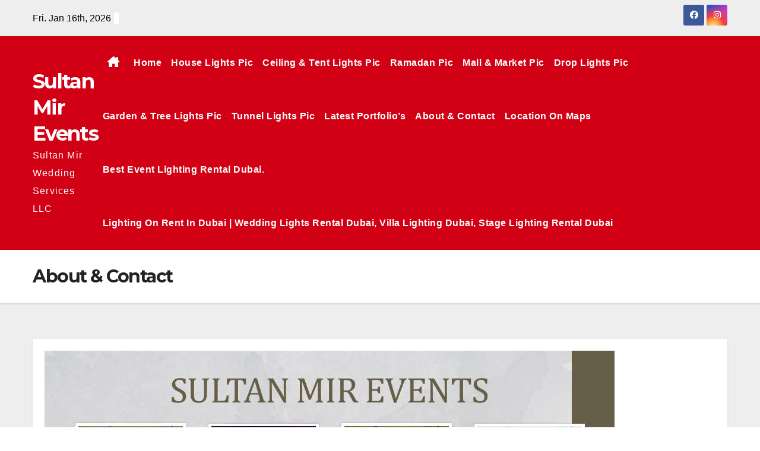

--- FILE ---
content_type: text/html; charset=UTF-8
request_url: https://sultanmirevents.com/index.php/about-and-contact/
body_size: 37974
content:
<!DOCTYPE html>
<html lang="en-US" prefix="og: https://ogp.me/ns#">
<head>
<meta name="viewport" content="width=device-width, initial-scale=1.0">
<meta charset="UTF-8">
<meta name="keywords" content="OUR SERVICES Decoration rental lights Dubai Event lighting rental services Dubai LED decoration lights Dubai Wedding light rental Dubai Party decoration lights Dubai Outdoor event lighting Dubai Event decor lighting rental Dubai Dubai party lighting rental services Rent decorative lights Dubai Festive lighting rentals Dubai Christmas lights rental Dubai Birthday party lights Dubai Corporate event lighting DubaI Event lighting hire Dubai Dubai wedding lighting services LED party lights rental Dubai Garden event lighting Dubai Luxury decoration lights Dubai Best decoration lights Dubai Affordable light rental Dubai Professional event lighting Dubai Custom decoration lighting Dubai Dubai venue lighting services Dubai outdoor lighting rental Exhibition lighting Dubai Conference lighting Dubai Stage lighting rental Dubai Event lighting design Dubai Ceiling lights rental Dubai Tent lighting rental Dubai Dubai light rental services LED light rental for events Dubai Light decoration for weddings Dubai Dubai light decoration rentals Festive event lighting Dubai Ramadan lights rental Dubai New Year lighting rental Dubai Party lighting setup Dubai Wedding decoration lights Dubai Special event lighting Dubai Themed lighting rental Dubai Corporate party lights Dubai LED string lights rental Dubai Dubai wedding event lights Luxury event lighting Dubai Dubai light and decoration services Professional wedding lighting Dubai Indoor event lighting Dubai Christmas decoration lights Dubai Dubai event lighting suppliers Elegant wedding lights Dubai Dubai festival lights rental Outdoor party lights Dubai Dubai light installations for events VIP event lighting Dubai LED uplighting rental Dubai Rent lights for events Dubai Dubai garden lighting rental Glow lights rental Dubai Wedding lighting design Dubai Customizable event lighting Dubai Luxury party lights Dubai DJ lighting services Dubai Dubai lighting decoration suppliers Best lighting company Dubai High-end event lighting Dubai Dubai event decor lighting specialists LED lights for parties Dubai Wedding and party lighting Dubai Night event lighting Dubai Festive lighting hire Dubai Party lights for rent Dubai Temporary event lighting Dubai Wedding reception lighting Dubai Event lights supplier Dubai Elegant party lighting Dubai Wedding marquee lighting Dubai Reception lighting services Dubai Dubai lighting for special occasions LED uplighting for weddings Dubai Dubai light decorations for events Outdoor Christmas lights Dubai Event light rentals for weddings Dubai Birthday celebration lights Dubai Event lighting solutions Dubai Wedding stage lighting Dubai Hire lights for exhibitions Dubai Dubai lights for corporate functions String lights rental Dubai Dubai lighting decoration company Dubai event and wedding lighting Luxury lighting rental Dubai Dubai tent and marquee lighting LED string lights for weddings Dubai Dubai event lighting for hire Lighting rentals for outdoor events Dubai Rent party lights Dubai Dubai mood lighting rentals Ambient lighting for events Dubai Event lighting experts Dubai">
<meta name="description" content="Why Choose Sultan Mir Events?"/>
<meta name="robots" content="follow, index, max-snippet:-1, max-video-preview:-1, max-image-preview:large"/>
<meta property="og:locale" content="en_US" />
<meta property="og:type" content="article" />
<meta property="og:title" content="About &amp; Contact | Sultan Mir Events" />
<meta property="og:description" content="Why Choose Sultan Mir Events?" />
<meta property="og:url" content="https://sultanmirevents.com/index.php/about-and-contact/" />
<meta property="og:site_name" content="Sultan Mir Events" />
<meta property="article:publisher" content="https://www.facebook.com/sultanmirevents" />
<meta property="article:author" content="https://www.facebook.com/sultanmirevents" />
<meta property="article:section" content="events" />
<meta property="og:updated_time" content="2025-08-24T05:39:46+00:00" />
<meta property="og:image" content="https://sultanmirevents.com/wp-content/uploads/2024/03/Slide9.jpg" />
<meta property="og:image:secure_url" content="https://sultanmirevents.com/wp-content/uploads/2024/03/Slide9.jpg" />
<meta property="og:image:width" content="960" />
<meta property="og:image:height" content="720" />
<meta property="og:image:alt" content="events" />
<meta property="og:image:type" content="image/jpeg" />
<meta property="og:video" content="https://sultanmirevents.com/wp-content/uploads/2025/01/MADINAT-JUMEIRAH-NYE-2025.mp4" />
<meta name="twitter:card" content="summary_large_image" />
<meta name="twitter:title" content="About &amp; Contact | Sultan Mir Events" />
<meta name="twitter:description" content="Why Choose Sultan Mir Events?" />
<meta name="twitter:image" content="https://sultanmirevents.com/wp-content/uploads/2024/03/Slide9.jpg" />
<meta name="twitter:label1" content="Time to read" />
<meta name="twitter:data1" content="3 minutes" />
<meta name="generator" content="Site Kit by Google 1.170.0" />
<meta name="ti-site-data" content="eyJyIjoiMTowITc6MCEzMDowIiwibyI6Imh0dHBzOlwvXC9zdWx0YW5taXJldmVudHMuY29tXC93cC1hZG1pblwvYWRtaW4tYWpheC5waHA/YWN0aW9uPXRpX29ubGluZV91c2Vyc19nb29nbGUmYW1wO3A9JTJGaW5kZXgucGhwJTJGYWJvdXQtYW5kLWNvbnRhY3QlMkYmYW1wO193cG5vbmNlPWI4NGY2MDVmZTEifQ==" />
<meta name="google-site-verification" content="ggwhVNjAWCxn8V2uqiJ7Ai54TDmrDq68n7FwkliWBOs">
<meta name="msapplication-TileImage" content="https://sultanmirevents.com/wp-content/uploads/2023/07/cropped-WhatsApp-Image-2023-07-24-at-7.19.58-PM-270x270.jpeg" />



<script id="bv-lazyload-images" data-cfasync="false" bv-exclude="true">var __defProp=Object.defineProperty;var __name=(target,value)=>__defProp(target,"name",{value,configurable:!0});var bv_lazyload_event_listener="load",bv_lazyload_events=["mousemove","click","keydown","wheel","touchmove","touchend"],bv_use_srcset_attr=!1,bv_style_observer,img_observer,picture_lazy_observer;bv_lazyload_event_listener=="load"?window.addEventListener("load",event=>{handle_lazyload_images()}):bv_lazyload_event_listener=="readystatechange"&&document.addEventListener("readystatechange",event=>{document.readyState==="interactive"&&handle_lazyload_images()});function add_lazyload_image_event_listeners(handle_lazyload_images2){bv_lazyload_events.forEach(function(event){document.addEventListener(event,handle_lazyload_images2,!0)})}__name(add_lazyload_image_event_listeners,"add_lazyload_image_event_listeners");function remove_lazyload_image_event_listeners(){bv_lazyload_events.forEach(function(event){document.removeEventListener(event,handle_lazyload_images,!0)})}__name(remove_lazyload_image_event_listeners,"remove_lazyload_image_event_listeners");function bv_replace_lazyloaded_image_url(element2){let src_value=element2.getAttribute("bv-data-src"),srcset_value=element2.getAttribute("bv-data-srcset"),currentSrc=element2.getAttribute("src");currentSrc&&currentSrc.startsWith("data:image/svg+xml")&&(bv_use_srcset_attr&&srcset_value&&element2.setAttribute("srcset",srcset_value),src_value&&element2.setAttribute("src",src_value))}__name(bv_replace_lazyloaded_image_url,"bv_replace_lazyloaded_image_url");function bv_replace_inline_style_image_url(element2){let bv_style_attr=element2.getAttribute("bv-data-style");if(console.log(bv_style_attr),bv_style_attr){let currentStyles=element2.getAttribute("style")||"",newStyle=currentStyles+(currentStyles?";":"")+bv_style_attr;element2.setAttribute("style",newStyle)}else console.log("BV_STYLE_ATTRIBUTE_NOT_FOUND : "+entry)}__name(bv_replace_inline_style_image_url,"bv_replace_inline_style_image_url");function handleLazyloadImages(entries){entries.map(entry2=>{entry2.isIntersecting&&(bv_replace_lazyloaded_image_url(entry2.target),img_observer.unobserve(entry2.target))})}__name(handleLazyloadImages,"handleLazyloadImages");function handleOnscreenInlineStyleImages(entries){entries.map(entry2=>{entry2.isIntersecting&&(bv_replace_inline_style_image_url(entry2.target),bv_style_observer.unobserve(entry2.target))})}__name(handleOnscreenInlineStyleImages,"handleOnscreenInlineStyleImages");function handlePictureTags(entries){entries.map(entry2=>{entry2.isIntersecting&&(bv_replace_picture_tag_url(entry2.target),picture_lazy_observer.unobserve(entry2.target))})}__name(handlePictureTags,"handlePictureTags");function bv_replace_picture_tag_url(element2){const child_elements=element2.children;for(let i=0;i<child_elements.length;i++){let child_elem=child_elements[i],_srcset=child_elem.getAttribute("bv-data-srcset"),_src=child_elem.getAttribute("bv-data-src");_srcset&&child_elem.setAttribute("srcset",_srcset),_src&&child_elem.setAttribute("src",_src),bv_replace_picture_tag_url(child_elem)}}__name(bv_replace_picture_tag_url,"bv_replace_picture_tag_url"),"IntersectionObserver"in window&&(bv_style_observer=new IntersectionObserver(handleOnscreenInlineStyleImages),img_observer=new IntersectionObserver(handleLazyloadImages),picture_lazy_observer=new IntersectionObserver(handlePictureTags));function handle_lazyload_images(){"IntersectionObserver"in window?(document.querySelectorAll(".bv-lazyload-bg-style").forEach(target_element=>{bv_style_observer.observe(target_element)}),document.querySelectorAll(".bv-lazyload-tag-img").forEach(img_element=>{img_observer.observe(img_element)}),document.querySelectorAll(".bv-lazyload-picture").forEach(picture_element=>{picture_lazy_observer.observe(picture_element)})):(document.querySelectorAll(".bv-lazyload-bg-style").forEach(target_element=>{bv_replace_inline_style_image_url(target_element)}),document.querySelectorAll(".bv-lazyload-tag-img").forEach(target_element=>{bv_replace_lazyloaded_image_url(target_element)}),document.querySelectorAll(".bv-lazyload-picture").forEach(picture_element=>{bv_replace_picture_tag_url(element)}))}__name(handle_lazyload_images,"handle_lazyload_images");
</script>

<script id="bv-dl-scripts-list" data-cfasync="false" bv-exclude="true">
var scriptAttrs = [{"attrs":{"src":"https:\/\/sultanmirevents.com\/wp-content\/uploads\/al_opt_content\/SCRIPT\/sultanmirevents.com\/.\/wp-includes\/js\/jquery\/694c926c19063643ce952e04\/694c926c19063643ce952e04-16cb9084c573484b0cbcd8b282b41204_jquery.min.js?ver=3.7.1","id":"jquery-core-js","defer":true,"data-cfasync":false,"async":false,"bv_inline_delayed":false},"bv_unique_id":"jfEhfIGcxqff7pfLbomB","reference":0},{"attrs":{"src":"https:\/\/sultanmirevents.com\/wp-content\/uploads\/al_opt_content\/SCRIPT\/sultanmirevents.com\/.\/wp-includes\/js\/jquery\/694c926c19063643ce952e04\/694c926c19063643ce952e04-9ffeb32e2d9efbf8f70caabded242267_jquery-migrate.min.js?ver=3.4.1","id":"jquery-migrate-js","defer":true,"data-cfasync":false,"async":false,"bv_inline_delayed":false},"bv_unique_id":"ZREAHv9txctnt4XCrvgs","reference":1},{"attrs":{"src":"https:\/\/sultanmirevents.com\/wp-content\/uploads\/al_opt_content\/SCRIPT\/sultanmirevents.com\/.\/wp-content\/themes\/newsup\/js\/694c926c19063643ce952e04\/694c926c19063643ce952e04-074109ca32878d34aa0b126770498c1a_navigation.js?ver=75b416a903527e3fab4733d86313bc5b","id":"newsup-navigation-js","defer":true,"data-cfasync":false,"async":false,"bv_inline_delayed":false},"bv_unique_id":"pOV97DAyd1StjjD7gOaw","reference":2},{"attrs":{"src":"https:\/\/sultanmirevents.com\/wp-content\/uploads\/al_opt_content\/SCRIPT\/sultanmirevents.com\/.\/wp-content\/themes\/newsup\/js\/694c926c19063643ce952e04\/694c926c19063643ce952e04-14cc83277e781f1a3b090695d16fe045_bootstrap.js?ver=75b416a903527e3fab4733d86313bc5b","id":"bootstrap-js","defer":true,"data-cfasync":false,"async":false,"bv_inline_delayed":false},"bv_unique_id":"bOgYRLTNaHbdAB25CUM9","reference":3},{"attrs":{"src":"https:\/\/sultanmirevents.com\/wp-content\/uploads\/al_opt_content\/SCRIPT\/sultanmirevents.com\/.\/wp-content\/themes\/newsup\/js\/694c926c19063643ce952e04\/694c926c19063643ce952e04-8c52f27fcac36c7667f8fb846e1e94d5_owl.carousel.min.js?ver=75b416a903527e3fab4733d86313bc5b","id":"owl-carousel-min-js","defer":true,"data-cfasync":false,"async":false,"bv_inline_delayed":false},"bv_unique_id":"sBC0eBzm6D8uLnMta3Ol","reference":4},{"attrs":{"src":"https:\/\/sultanmirevents.com\/wp-content\/uploads\/al_opt_content\/SCRIPT\/sultanmirevents.com\/.\/wp-content\/themes\/newsup\/js\/694c926c19063643ce952e04\/694c926c19063643ce952e04-990c7f72521b0a27c9c858b8ccd54ea8_jquery.smartmenus.js?ver=75b416a903527e3fab4733d86313bc5b","id":"smartmenus-js-js","defer":true,"data-cfasync":false,"async":false,"bv_inline_delayed":false},"bv_unique_id":"bW5MqrdDLsr7vMOeIcU3","reference":5},{"attrs":{"src":"https:\/\/sultanmirevents.com\/wp-content\/uploads\/al_opt_content\/SCRIPT\/sultanmirevents.com\/.\/wp-content\/themes\/newsup\/js\/694c926c19063643ce952e04\/694c926c19063643ce952e04-c9e5a0446d6d895f2c610dab5fab60cd_jquery.smartmenus.bootstrap.js?ver=75b416a903527e3fab4733d86313bc5b","id":"bootstrap-smartmenus-js-js","defer":true,"data-cfasync":false,"async":false,"bv_inline_delayed":false},"bv_unique_id":"TY7xTBwgxeEkaTsh7vFf","reference":6},{"attrs":{"src":"https:\/\/sultanmirevents.com\/wp-content\/uploads\/al_opt_content\/SCRIPT\/sultanmirevents.com\/.\/wp-content\/themes\/newsup\/js\/694c926c19063643ce952e04\/694c926c19063643ce952e04-194be63a342cce7446cc7fccc8a38cab_jquery.marquee.js?ver=75b416a903527e3fab4733d86313bc5b","id":"newsup-marquee-js-js","defer":true,"data-cfasync":false,"async":false,"bv_inline_delayed":false},"bv_unique_id":"dCw8mwRRRHuByhKgzC1p","reference":7},{"attrs":{"src":"https:\/\/sultanmirevents.com\/wp-content\/uploads\/al_opt_content\/SCRIPT\/sultanmirevents.com\/.\/wp-content\/themes\/newsup\/js\/694c926c19063643ce952e04\/694c926c19063643ce952e04-36d7f23d9f276a58aefe849a7d66aa6e_main.js?ver=75b416a903527e3fab4733d86313bc5b","id":"newsup-main-js-js","defer":true,"data-cfasync":false,"async":false,"bv_inline_delayed":false},"bv_unique_id":"Gi1xqWADaShyE1DLYspZ","reference":8},{"attrs":{"src":"https:\/\/www.googletagmanager.com\/gtag\/js?id=G-2E4Q7ZH7ZM","id":"google_gtagjs-js","defer":true,"data-cfasync":false,"async":false,"bv_inline_delayed":false},"bv_unique_id":"TXLBETzOPC9j8oXYZSGw","reference":9},{"attrs":{"id":"google_gtagjs-js-after","defer":true,"data-cfasync":false,"async":false,"bv_inline_delayed":true},"bv_unique_id":"koONlaUtaqohAEVaHDV5","reference":10},{"attrs":{"data-cnb-version":"1.5.5","type":"text\/javascript","src":"https:\/\/user.callnowbutton.com\/domain_34131f32_77a7_4b77_85f6_dbcc3905b34a.js","defer":true,"data-cfasync":false,"async":false,"bv_inline_delayed":false},"bv_unique_id":"JQNvo0UgDnB1mUIbSEMC","reference":11},{"attrs":{"defer":true,"data-cfasync":false,"bv_inline_delayed":true,"type":"text\/javascript","async":false},"bv_unique_id":"NCQ35CUgilBe3cwEt5Hi","reference":12},{"attrs":{"defer":true,"data-cfasync":false,"async":false,"bv_inline_delayed":true},"bv_unique_id":"TwnIFYOtkgnqKkZFSoR0","reference":13},{"attrs":{"type":"module","defer":true,"data-cfasync":false,"async":false,"bv_inline_delayed":true},"bv_unique_id":"IAO6tbiy5NGmJZW9XDXC","reference":14},{"attrs":{"type":"module","src":"https:\/\/ajax.googleapis.com\/ajax\/libs\/@googlemaps\/extended-component-library\/0.6.11\/index.min.js","defer":true,"data-cfasync":false,"async":false,"bv_inline_delayed":false},"bv_unique_id":"unXuMoQUXrVllU6tEYwR","reference":15},{"attrs":{"defer":true,"data-cfasync":false,"bv_inline_delayed":true,"type":"text\/javascript","async":false},"bv_unique_id":"tNMnELHWiOnzB7sEh5mb","reference":16},{"attrs":{"defer":true,"data-cfasync":false,"bv_inline_delayed":true,"type":"text\/javascript","async":false},"bv_unique_id":"6hKKXUpzAahYWfP2G6Qq","reference":17},{"attrs":{"src":"https:\/\/cdn.trustindex.io\/loader.js?ver=1","id":"trustindex-loader-js-js","data-wp-strategy":"async","defer":true,"data-cfasync":false,"async":false,"bv_inline_delayed":false},"bv_unique_id":"7ytmchU5vgbtd7Ju0tGW","reference":18},{"attrs":{"src":"https:\/\/sultanmirevents.com\/wp-content\/uploads\/al_opt_content\/SCRIPT\/sultanmirevents.com\/.\/wp-content\/themes\/newsup\/js\/694c926c19063643ce952e04\/694c926c19063643ce952e04-c9927fcc6ab564e4096c3030c7d4bf11_custom.js?ver=75b416a903527e3fab4733d86313bc5b","id":"newsup-custom-js","defer":true,"data-cfasync":false,"async":false,"bv_inline_delayed":false},"bv_unique_id":"1pWapfvls6l8upuzLi68","reference":19},{"attrs":{"src":"https:\/\/sultanmirevents.com\/wp-content\/uploads\/al_opt_content\/SCRIPT\/sultanmirevents.com\/.\/wp-content\/themes\/newsup\/js\/694c926c19063643ce952e04\/694c926c19063643ce952e04-1a4a72e6152cad1722d5314062a65901_custom-time.js?ver=75b416a903527e3fab4733d86313bc5b","id":"newsup-custom-time-js","defer":true,"data-cfasync":false,"async":false,"bv_inline_delayed":false},"bv_unique_id":"Ygy0k2E4lm2gx5GCaT1R","reference":20},{"attrs":{"type":"module","defer":true,"data-cfasync":false,"bv_inline_delayed":true,"async":false},"bv_unique_id":"1uuyUkI4e6qmMw8KC7JW","reference":21},{"attrs":{"src":"data:text\/javascript;base64, [base64]","id":"bv-trigger-listener","type":"text\/javascript","defer":true,"async":false},"bv_unique_id":"d6fe9c24159ed4a27d224d91c70f8fdc","reference":100000000}];
</script>
<script id="bv-web-worker" type="javascript/worker" data-cfasync="false" bv-exclude="true">var __defProp=Object.defineProperty;var __name=(target,value)=>__defProp(target,"name",{value,configurable:!0});self.onmessage=function(e){var counter=e.data.fetch_urls.length;e.data.fetch_urls.forEach(function(fetch_url){loadUrl(fetch_url,function(){console.log("DONE: "+fetch_url),counter=counter-1,counter===0&&self.postMessage({status:"SUCCESS"})})})};async function loadUrl(fetch_url,callback){try{var request=new Request(fetch_url,{mode:"no-cors",redirect:"follow"});await fetch(request),callback()}catch(fetchError){console.log("Fetch Error loading URL:",fetchError);try{var xhr=new XMLHttpRequest;xhr.onerror=callback,xhr.onload=callback,xhr.responseType="blob",xhr.open("GET",fetch_url,!0),xhr.send()}catch(xhrError){console.log("XHR Error loading URL:",xhrError),callback()}}}__name(loadUrl,"loadUrl");
</script>
<script id="bv-web-worker-handler" data-cfasync="false" bv-exclude="true">var __defProp=Object.defineProperty;var __name=(target,value)=>__defProp(target,"name",{value,configurable:!0});if(typeof scriptAttrs<"u"&&Array.isArray(scriptAttrs)&&scriptAttrs.length>0){const lastElement=scriptAttrs[scriptAttrs.length-1];if(lastElement.attrs&&lastElement.attrs.id==="bv-trigger-listener"){var bv_custom_ready_state_value="loading";Object.defineProperty(document,"readyState",{get:__name(function(){return bv_custom_ready_state_value},"get"),set:__name(function(){},"set")})}}if(typeof scriptAttrs>"u"||!Array.isArray(scriptAttrs))var scriptAttrs=[];if(typeof linkStyleAttrs>"u"||!Array.isArray(linkStyleAttrs))var linkStyleAttrs=[];function isMobileDevice(){return window.innerWidth<=500}__name(isMobileDevice,"isMobileDevice");var js_dom_loaded=!1;document.addEventListener("DOMContentLoaded",()=>{js_dom_loaded=!0});const EVENTS=["mousemove","click","keydown","wheel","touchmove","touchend"];var scriptUrls=[],styleUrls=[],bvEventCalled=!1,workerFinished=!1,functionExec=!1,scriptsInjected=!1,stylesInjected=!1,bv_load_event_fired=!1,autoInjectTimerStarted=!1;const BV_AUTO_INJECT_ENABLED=!0,BV_DESKTOP_AUTO_INJECT_DELAY=1e3,BV_MOBILE_AUTO_INJECT_DELAY=4e3,BV_WORKER_TIMEOUT_DURATION=3e3;scriptAttrs.forEach((scriptAttr,index)=>{scriptAttr.attrs.src&&!scriptAttr.attrs.src.includes("data:text/javascript")&&(scriptUrls[index]=scriptAttr.attrs.src)}),linkStyleAttrs.forEach((linkAttr,index)=>{styleUrls[index]=linkAttr.attrs.href});var fetchUrls=scriptUrls.concat(styleUrls);function addEventListeners(bvEventHandler2){EVENTS.forEach(function(event){document.addEventListener(event,bvEventFired,!0),document.addEventListener(event,bvEventHandler2,!0)})}__name(addEventListeners,"addEventListeners");function removeEventListeners(){EVENTS.forEach(function(event){document.removeEventListener(event,bvEventHandler,!0)})}__name(removeEventListeners,"removeEventListeners");function bvEventFired(){bvEventCalled||(bvEventCalled=!0,workerFinished=!0)}__name(bvEventFired,"bvEventFired");function bvGetElement(attributes,element){Object.keys(attributes).forEach(function(attr){attr==="async"?element.async=attributes[attr]:attr==="innerHTML"?element.innerHTML=atob(attributes[attr]):element.setAttribute(attr,attributes[attr])})}__name(bvGetElement,"bvGetElement");function bvAddElement(attr,element){var attributes=attr.attrs;if(attributes.bv_inline_delayed){let bvScriptId=attr.bv_unique_id,bvScriptElement=document.querySelector("[bv_unique_id='"+bvScriptId+"']");bvScriptElement?(!attributes.innerHTML&&!attributes.src&&bvScriptElement.textContent.trim()!==""&&(attributes.src="data:text/javascript;base64, "+btoa(unescape(encodeURIComponent(bvScriptElement.textContent)))),bvGetElement(attributes,element),bvScriptElement.after(element)):console.log(`Script not found for ${bvScriptId}`)}else{bvGetElement(attributes,element);var templateId=attr.bv_unique_id,targetElement=document.querySelector("[id='"+templateId+"']");targetElement&&targetElement.after(element)}}__name(bvAddElement,"bvAddElement");function injectStyles(){if(stylesInjected){console.log("Styles already injected, skipping");return}stylesInjected=!0,document.querySelectorAll('style[type="bv_inline_delayed_css"], template[id]').forEach(element=>{if(element.tagName.toLowerCase()==="style"){var new_style=document.createElement("style");new_style.type="text/css",new_style.textContent=element.textContent,element.after(new_style),new_style.parentNode?element.remove():console.log("PARENT NODE NOT FOUND")}else if(element.tagName.toLowerCase()==="template"){var templateId=element.id,linkStyleAttr=linkStyleAttrs.find(attr=>attr.bv_unique_id===templateId);if(linkStyleAttr){var link=document.createElement("link");bvAddElement(linkStyleAttr,link),element.parentNode&&element.parentNode.replaceChild(link,element),console.log("EXTERNAL STYLE ADDED")}else console.log(`No linkStyleAttr found for template ID ${templateId}`)}}),linkStyleAttrs.forEach((linkStyleAttr,index)=>{console.log("STYLE ADDED");var element=document.createElement("link");bvAddElement(linkStyleAttr,element)})}__name(injectStyles,"injectStyles");function injectScripts(){if(scriptsInjected){console.log("Scripts already injected, skipping");return}scriptsInjected=!0;let last_script_element;scriptAttrs.forEach((scriptAttr,index)=>{if(bv_custom_ready_state_value==="loading"&&scriptAttr.attrs&&scriptAttr.attrs.is_first_defer_element===!0)if(last_script_element){const readyStateScript=document.createElement("script");readyStateScript.src="data:text/javascript;base64, "+btoa(unescape(encodeURIComponent("bv_custom_ready_state_value = 'interactive';"))),readyStateScript.async=!1,last_script_element.after(readyStateScript)}else bv_custom_ready_state_value="interactive",console.log('Ready state manually set to "interactive"');console.log("JS ADDED");var element=document.createElement("script");last_script_element=element,bvAddElement(scriptAttr,element)})}__name(injectScripts,"injectScripts");function bvEventHandler(){console.log("EVENT FIRED"),js_dom_loaded&&bvEventCalled&&workerFinished&&!functionExec&&(functionExec=!0,injectStyles(),injectScripts(),removeEventListeners())}__name(bvEventHandler,"bvEventHandler");function autoInjectScriptsAfterLoad(){js_dom_loaded&&workerFinished&&!scriptsInjected&&!stylesInjected&&(console.log("Auto-injecting styles and scripts after timer"),injectStyles(),injectScripts())}__name(autoInjectScriptsAfterLoad,"autoInjectScriptsAfterLoad");function startAutoInjectTimer(){if(BV_AUTO_INJECT_ENABLED&&!autoInjectTimerStarted&&bv_load_event_fired&&!bvEventCalled){autoInjectTimerStarted=!0;var delay=isMobileDevice()?BV_MOBILE_AUTO_INJECT_DELAY:BV_DESKTOP_AUTO_INJECT_DELAY;console.log("Starting auto-inject timer with delay: "+delay+"ms"),setTimeout(function(){autoInjectScriptsAfterLoad()},delay)}}__name(startAutoInjectTimer,"startAutoInjectTimer"),addEventListeners(bvEventHandler);var requestObject=window.URL||window.webkitURL,bvWorker=new Worker(requestObject.createObjectURL(new Blob([document.getElementById("bv-web-worker").textContent],{type:"text/javascript"})));bvWorker.onmessage=function(e){e.data.status==="SUCCESS"&&(console.log("WORKER_FINISHED"),workerFinished=!0,bvEventHandler(),startAutoInjectTimer())},addEventListener("load",()=>{bvEventHandler(),bv_call_fetch_urls(),bv_load_event_fired=!0});function bv_call_fetch_urls(){!bv_load_event_fired&&!workerFinished&&(bvWorker.postMessage({fetch_urls:fetchUrls}),bv_initiate_worker_timer())}__name(bv_call_fetch_urls,"bv_call_fetch_urls"),setTimeout(function(){bv_call_fetch_urls()},5e3);function bv_initiate_worker_timer(){setTimeout(function(){workerFinished||(console.log("WORKER_TIMEDOUT"),workerFinished=!0,bvWorker.terminate()),bvEventHandler(),startAutoInjectTimer()},BV_WORKER_TIMEOUT_DURATION)}__name(bv_initiate_worker_timer,"bv_initiate_worker_timer");
</script>



<link rel="profile" href="https://gmpg.org/xfn/11">
	
		    
		
	
  

<title>About &amp; Contact | Sultan Mir Events</title>


<link rel="canonical" href="https://sultanmirevents.com/index.php/about-and-contact/" />























<script type="application/ld+json" class="rank-math-schema">{"@context":"https://schema.org","@graph":[{"@type":"Place","@id":"https://sultanmirevents.com/#place","address":{"@type":"PostalAddress","streetAddress":"Al Satwa, Dubai,UAE.","addressLocality":"Dubai","addressRegion":"UAE","postalCode":"00000"}},{"@type":["LocalBusiness","Organization"],"@id":"https://sultanmirevents.com/#organization","name":"Sultan Mir Events","url":"https://maps.app.goo.gl/maGsAFBUrgUZV2qr5","sameAs":["https://www.facebook.com/sultanmirevents"],"email":"sultanmirevents@gmail.com","address":{"@type":"PostalAddress","streetAddress":"Al Satwa, Dubai,UAE.","addressLocality":"Dubai","addressRegion":"UAE","postalCode":"00000"},"logo":{"@type":"ImageObject","@id":"https://sultanmirevents.com/#logo","url":"https://sultanmirevents.com/wp-content/uploads/2025/07/ChatGPT-Image-Jul-2-2025-10_09_41-AM.jpg","contentUrl":"https://sultanmirevents.com/wp-content/uploads/2025/07/ChatGPT-Image-Jul-2-2025-10_09_41-AM.jpg","caption":"Sultan Mir Events","inLanguage":"en-US","width":"716","height":"1075"},"priceRange":"25","description":"We are providing services led lights on your wedding parties and also events. We are importers of quality, commercial grade decorative lighting systems.\r\n1. Dubai event lighting rentals\r\n2. Sultan Mir Decoration lights\r\n3. Trendy event lighting services Dubai\r\n4. Affordable decoration light rental Dubai\r\n5. Best event light rentals in Dubai\r\n6. Unique lighting rental services Dubai\r\n7. Professional decoration light rentals Dubai\r\n8. Sultan Mir Decoration lighting solutions\r\n9. Top-rated event light rentals in Dubai\r\n10. Exclusive decoration light services by Sultan Mir","legalName":"Sultan Mir Wedding Services llc","location":{"@id":"https://sultanmirevents.com/#place"},"image":{"@id":"https://sultanmirevents.com/#logo"},"telephone":"+971508423707"},{"@type":"WebSite","@id":"https://sultanmirevents.com/#website","url":"https://sultanmirevents.com","name":"Sultan Mir Events","alternateName":"Sultan Mir Events","publisher":{"@id":"https://sultanmirevents.com/#organization"},"inLanguage":"en-US"},{"@type":"ImageObject","@id":"https://sultanmirevents.com/wp-content/uploads/2024/03/Slide9.jpg","url":"https://sultanmirevents.com/wp-content/uploads/2024/03/Slide9.jpg","width":"960","height":"720","inLanguage":"en-US"},{"@type":"BreadcrumbList","@id":"https://sultanmirevents.com/index.php/about-and-contact/#breadcrumb","itemListElement":[{"@type":"ListItem","position":"1","item":{"@id":"https://sultanmirevents.com","name":"Home"}},{"@type":"ListItem","position":"2","item":{"@id":"https://sultanmirevents.com/index.php/about-and-contact/","name":"About &#038; Contact"}}]},{"@type":"AboutPage","@id":"https://sultanmirevents.com/index.php/about-and-contact/#webpage","url":"https://sultanmirevents.com/index.php/about-and-contact/","name":"About &amp; Contact | Sultan Mir Events","datePublished":"2022-10-11T09:29:38+00:00","dateModified":"2025-08-24T05:39:46+00:00","isPartOf":{"@id":"https://sultanmirevents.com/#website"},"primaryImageOfPage":{"@id":"https://sultanmirevents.com/wp-content/uploads/2024/03/Slide9.jpg"},"inLanguage":"en-US","breadcrumb":{"@id":"https://sultanmirevents.com/index.php/about-and-contact/#breadcrumb"}},{"@type":"VideoObject","name":"About &amp; Contact | Sultan Mir Events","description":"Why Choose Sultan Mir Events?","uploadDate":"2022-10-11T09:29:38+00:00","thumbnailUrl":"https://sultanmirevents.com/wp-content/uploads/2024/03/Slide9.jpg","contentUrl":"https://sultanmirevents.com/wp-content/uploads/2025/01/MADINAT-JUMEIRAH-NYE-2025.mp4","width":"1080","height":"1920","isFamilyFriendly":"1","@id":"https://sultanmirevents.com/index.php/about-and-contact/#schema-9477","isPartOf":{"@id":"https://sultanmirevents.com/index.php/about-and-contact/#webpage"},"publisher":{"@id":"https://sultanmirevents.com/#organization"},"inLanguage":"en-US","mainEntityOfPage":{"@id":"https://sultanmirevents.com/index.php/about-and-contact/#webpage"}}]}</script>


<link rel='dns-prefetch' href='//www.googletagmanager.com' />
<link rel='dns-prefetch' href='//fonts.googleapis.com' />
<link rel="alternate" title="oEmbed (JSON)" type="application/json+oembed" href="https://sultanmirevents.com/index.php/wp-json/oembed/1.0/embed?url=https%3A%2F%2Fsultanmirevents.com%2Findex.php%2Fabout-and-contact%2F" />
<link rel="alternate" title="oEmbed (XML)" type="text/xml+oembed" href="https://sultanmirevents.com/index.php/wp-json/oembed/1.0/embed?url=https%3A%2F%2Fsultanmirevents.com%2Findex.php%2Fabout-and-contact%2F&#038;format=xml" />
<style id='wp-img-auto-sizes-contain-inline-css'>
img:is([sizes=auto i],[sizes^="auto," i]){contain-intrinsic-size:3000px 1500px}
/*# sourceURL=wp-img-auto-sizes-contain-inline-css */
</style>
<style id='wp-emoji-styles-inline-css'>

	img.wp-smiley, img.emoji {
		display: inline !important;
		border: none !important;
		box-shadow: none !important;
		height: 1em !important;
		width: 1em !important;
		margin: 0 0.07em !important;
		vertical-align: -0.1em !important;
		background: none !important;
		padding: 0 !important;
	}
/*# sourceURL=wp-emoji-styles-inline-css */
</style>
<style id='wp-block-library-inline-css'>
:root{--wp-block-synced-color:#7a00df;--wp-block-synced-color--rgb:122,0,223;--wp-bound-block-color:var(--wp-block-synced-color);--wp-editor-canvas-background:#ddd;--wp-admin-theme-color:#007cba;--wp-admin-theme-color--rgb:0,124,186;--wp-admin-theme-color-darker-10:#006ba1;--wp-admin-theme-color-darker-10--rgb:0,107,160.5;--wp-admin-theme-color-darker-20:#005a87;--wp-admin-theme-color-darker-20--rgb:0,90,135;--wp-admin-border-width-focus:2px}@media (min-resolution:192dpi){:root{--wp-admin-border-width-focus:1.5px}}.wp-element-button{cursor:pointer}:root .has-very-light-gray-background-color{background-color:#eee}:root .has-very-dark-gray-background-color{background-color:#313131}:root .has-very-light-gray-color{color:#eee}:root .has-very-dark-gray-color{color:#313131}:root .has-vivid-green-cyan-to-vivid-cyan-blue-gradient-background{background:linear-gradient(135deg,#00d084,#0693e3)}:root .has-purple-crush-gradient-background{background:linear-gradient(135deg,#34e2e4,#4721fb 50%,#ab1dfe)}:root .has-hazy-dawn-gradient-background{background:linear-gradient(135deg,#faaca8,#dad0ec)}:root .has-subdued-olive-gradient-background{background:linear-gradient(135deg,#fafae1,#67a671)}:root .has-atomic-cream-gradient-background{background:linear-gradient(135deg,#fdd79a,#004a59)}:root .has-nightshade-gradient-background{background:linear-gradient(135deg,#330968,#31cdcf)}:root .has-midnight-gradient-background{background:linear-gradient(135deg,#020381,#2874fc)}:root{--wp--preset--font-size--normal:16px;--wp--preset--font-size--huge:42px}.has-regular-font-size{font-size:1em}.has-larger-font-size{font-size:2.625em}.has-normal-font-size{font-size:var(--wp--preset--font-size--normal)}.has-huge-font-size{font-size:var(--wp--preset--font-size--huge)}.has-text-align-center{text-align:center}.has-text-align-left{text-align:left}.has-text-align-right{text-align:right}.has-fit-text{white-space:nowrap!important}#end-resizable-editor-section{display:none}.aligncenter{clear:both}.items-justified-left{justify-content:flex-start}.items-justified-center{justify-content:center}.items-justified-right{justify-content:flex-end}.items-justified-space-between{justify-content:space-between}.screen-reader-text{border:0;clip-path:inset(50%);height:1px;margin:-1px;overflow:hidden;padding:0;position:absolute;width:1px;word-wrap:normal!important}.screen-reader-text:focus{background-color:#ddd;clip-path:none;color:#444;display:block;font-size:1em;height:auto;left:5px;line-height:normal;padding:15px 23px 14px;text-decoration:none;top:5px;width:auto;z-index:100000}html :where(.has-border-color){border-style:solid}html :where([style*=border-top-color]){border-top-style:solid}html :where([style*=border-right-color]){border-right-style:solid}html :where([style*=border-bottom-color]){border-bottom-style:solid}html :where([style*=border-left-color]){border-left-style:solid}html :where([style*=border-width]){border-style:solid}html :where([style*=border-top-width]){border-top-style:solid}html :where([style*=border-right-width]){border-right-style:solid}html :where([style*=border-bottom-width]){border-bottom-style:solid}html :where([style*=border-left-width]){border-left-style:solid}html :where(img[class*=wp-image-]){height:auto;max-width:100%}:where(figure){margin:0 0 1em}html :where(.is-position-sticky){--wp-admin--admin-bar--position-offset:var(--wp-admin--admin-bar--height,0px)}@media screen and (max-width:600px){html :where(.is-position-sticky){--wp-admin--admin-bar--position-offset:0px}}

/*# sourceURL=wp-block-library-inline-css */
</style><style id='wp-block-button-inline-css'>
.wp-block-button__link{align-content:center;box-sizing:border-box;cursor:pointer;display:inline-block;height:100%;text-align:center;word-break:break-word}.wp-block-button__link.aligncenter{text-align:center}.wp-block-button__link.alignright{text-align:right}:where(.wp-block-button__link){border-radius:9999px;box-shadow:none;padding:calc(.667em + 2px) calc(1.333em + 2px);text-decoration:none}.wp-block-button[style*=text-decoration] .wp-block-button__link{text-decoration:inherit}.wp-block-buttons>.wp-block-button.has-custom-width{max-width:none}.wp-block-buttons>.wp-block-button.has-custom-width .wp-block-button__link{width:100%}.wp-block-buttons>.wp-block-button.has-custom-font-size .wp-block-button__link{font-size:inherit}.wp-block-buttons>.wp-block-button.wp-block-button__width-25{width:calc(25% - var(--wp--style--block-gap, .5em)*.75)}.wp-block-buttons>.wp-block-button.wp-block-button__width-50{width:calc(50% - var(--wp--style--block-gap, .5em)*.5)}.wp-block-buttons>.wp-block-button.wp-block-button__width-75{width:calc(75% - var(--wp--style--block-gap, .5em)*.25)}.wp-block-buttons>.wp-block-button.wp-block-button__width-100{flex-basis:100%;width:100%}.wp-block-buttons.is-vertical>.wp-block-button.wp-block-button__width-25{width:25%}.wp-block-buttons.is-vertical>.wp-block-button.wp-block-button__width-50{width:50%}.wp-block-buttons.is-vertical>.wp-block-button.wp-block-button__width-75{width:75%}.wp-block-button.is-style-squared,.wp-block-button__link.wp-block-button.is-style-squared{border-radius:0}.wp-block-button.no-border-radius,.wp-block-button__link.no-border-radius{border-radius:0!important}:root :where(.wp-block-button .wp-block-button__link.is-style-outline),:root :where(.wp-block-button.is-style-outline>.wp-block-button__link){border:2px solid;padding:.667em 1.333em}:root :where(.wp-block-button .wp-block-button__link.is-style-outline:not(.has-text-color)),:root :where(.wp-block-button.is-style-outline>.wp-block-button__link:not(.has-text-color)){color:currentColor}:root :where(.wp-block-button .wp-block-button__link.is-style-outline:not(.has-background)),:root :where(.wp-block-button.is-style-outline>.wp-block-button__link:not(.has-background)){background-color:initial;background-image:none}
/*# sourceURL=https://sultanmirevents.com/wp-includes/blocks/button/style.min.css */
</style>
<style id='wp-block-heading-inline-css'>
h1:where(.wp-block-heading).has-background,h2:where(.wp-block-heading).has-background,h3:where(.wp-block-heading).has-background,h4:where(.wp-block-heading).has-background,h5:where(.wp-block-heading).has-background,h6:where(.wp-block-heading).has-background{padding:1.25em 2.375em}h1.has-text-align-left[style*=writing-mode]:where([style*=vertical-lr]),h1.has-text-align-right[style*=writing-mode]:where([style*=vertical-rl]),h2.has-text-align-left[style*=writing-mode]:where([style*=vertical-lr]),h2.has-text-align-right[style*=writing-mode]:where([style*=vertical-rl]),h3.has-text-align-left[style*=writing-mode]:where([style*=vertical-lr]),h3.has-text-align-right[style*=writing-mode]:where([style*=vertical-rl]),h4.has-text-align-left[style*=writing-mode]:where([style*=vertical-lr]),h4.has-text-align-right[style*=writing-mode]:where([style*=vertical-rl]),h5.has-text-align-left[style*=writing-mode]:where([style*=vertical-lr]),h5.has-text-align-right[style*=writing-mode]:where([style*=vertical-rl]),h6.has-text-align-left[style*=writing-mode]:where([style*=vertical-lr]),h6.has-text-align-right[style*=writing-mode]:where([style*=vertical-rl]){rotate:180deg}
/*# sourceURL=https://sultanmirevents.com/wp-includes/blocks/heading/style.min.css */
</style>
<style id='wp-block-latest-posts-inline-css'>
.wp-block-latest-posts{box-sizing:border-box}.wp-block-latest-posts.alignleft{margin-right:2em}.wp-block-latest-posts.alignright{margin-left:2em}.wp-block-latest-posts.wp-block-latest-posts__list{list-style:none}.wp-block-latest-posts.wp-block-latest-posts__list li{clear:both;overflow-wrap:break-word}.wp-block-latest-posts.is-grid{display:flex;flex-wrap:wrap}.wp-block-latest-posts.is-grid li{margin:0 1.25em 1.25em 0;width:100%}@media (min-width:600px){.wp-block-latest-posts.columns-2 li{width:calc(50% - .625em)}.wp-block-latest-posts.columns-2 li:nth-child(2n){margin-right:0}.wp-block-latest-posts.columns-3 li{width:calc(33.33333% - .83333em)}.wp-block-latest-posts.columns-3 li:nth-child(3n){margin-right:0}.wp-block-latest-posts.columns-4 li{width:calc(25% - .9375em)}.wp-block-latest-posts.columns-4 li:nth-child(4n){margin-right:0}.wp-block-latest-posts.columns-5 li{width:calc(20% - 1em)}.wp-block-latest-posts.columns-5 li:nth-child(5n){margin-right:0}.wp-block-latest-posts.columns-6 li{width:calc(16.66667% - 1.04167em)}.wp-block-latest-posts.columns-6 li:nth-child(6n){margin-right:0}}:root :where(.wp-block-latest-posts.is-grid){padding:0}:root :where(.wp-block-latest-posts.wp-block-latest-posts__list){padding-left:0}.wp-block-latest-posts__post-author,.wp-block-latest-posts__post-date{display:block;font-size:.8125em}.wp-block-latest-posts__post-excerpt,.wp-block-latest-posts__post-full-content{margin-bottom:1em;margin-top:.5em}.wp-block-latest-posts__featured-image a{display:inline-block}.wp-block-latest-posts__featured-image img{height:auto;max-width:100%;width:auto}.wp-block-latest-posts__featured-image.alignleft{float:left;margin-right:1em}.wp-block-latest-posts__featured-image.alignright{float:right;margin-left:1em}.wp-block-latest-posts__featured-image.aligncenter{margin-bottom:1em;text-align:center}
/*# sourceURL=https://sultanmirevents.com/wp-includes/blocks/latest-posts/style.min.css */
</style>
<style id='wp-block-list-inline-css'>
ol,ul{box-sizing:border-box}:root :where(.wp-block-list.has-background){padding:1.25em 2.375em}
/*# sourceURL=https://sultanmirevents.com/wp-includes/blocks/list/style.min.css */
</style>
<style id='wp-block-buttons-inline-css'>
.wp-block-buttons{box-sizing:border-box}.wp-block-buttons.is-vertical{flex-direction:column}.wp-block-buttons.is-vertical>.wp-block-button:last-child{margin-bottom:0}.wp-block-buttons>.wp-block-button{display:inline-block;margin:0}.wp-block-buttons.is-content-justification-left{justify-content:flex-start}.wp-block-buttons.is-content-justification-left.is-vertical{align-items:flex-start}.wp-block-buttons.is-content-justification-center{justify-content:center}.wp-block-buttons.is-content-justification-center.is-vertical{align-items:center}.wp-block-buttons.is-content-justification-right{justify-content:flex-end}.wp-block-buttons.is-content-justification-right.is-vertical{align-items:flex-end}.wp-block-buttons.is-content-justification-space-between{justify-content:space-between}.wp-block-buttons.aligncenter{text-align:center}.wp-block-buttons:not(.is-content-justification-space-between,.is-content-justification-right,.is-content-justification-left,.is-content-justification-center) .wp-block-button.aligncenter{margin-left:auto;margin-right:auto;width:100%}.wp-block-buttons[style*=text-decoration] .wp-block-button,.wp-block-buttons[style*=text-decoration] .wp-block-button__link{text-decoration:inherit}.wp-block-buttons.has-custom-font-size .wp-block-button__link{font-size:inherit}.wp-block-buttons .wp-block-button__link{width:100%}.wp-block-button.aligncenter{text-align:center}
/*# sourceURL=https://sultanmirevents.com/wp-includes/blocks/buttons/style.min.css */
</style>
<style id='wp-block-post-featured-image-inline-css'>
.wp-block-post-featured-image{margin-left:0;margin-right:0}.wp-block-post-featured-image a{display:block;height:100%}.wp-block-post-featured-image :where(img){box-sizing:border-box;height:auto;max-width:100%;vertical-align:bottom;width:100%}.wp-block-post-featured-image.alignfull img,.wp-block-post-featured-image.alignwide img{width:100%}.wp-block-post-featured-image .wp-block-post-featured-image__overlay.has-background-dim{background-color:#000;inset:0;position:absolute}.wp-block-post-featured-image{position:relative}.wp-block-post-featured-image .wp-block-post-featured-image__overlay.has-background-gradient{background-color:initial}.wp-block-post-featured-image .wp-block-post-featured-image__overlay.has-background-dim-0{opacity:0}.wp-block-post-featured-image .wp-block-post-featured-image__overlay.has-background-dim-10{opacity:.1}.wp-block-post-featured-image .wp-block-post-featured-image__overlay.has-background-dim-20{opacity:.2}.wp-block-post-featured-image .wp-block-post-featured-image__overlay.has-background-dim-30{opacity:.3}.wp-block-post-featured-image .wp-block-post-featured-image__overlay.has-background-dim-40{opacity:.4}.wp-block-post-featured-image .wp-block-post-featured-image__overlay.has-background-dim-50{opacity:.5}.wp-block-post-featured-image .wp-block-post-featured-image__overlay.has-background-dim-60{opacity:.6}.wp-block-post-featured-image .wp-block-post-featured-image__overlay.has-background-dim-70{opacity:.7}.wp-block-post-featured-image .wp-block-post-featured-image__overlay.has-background-dim-80{opacity:.8}.wp-block-post-featured-image .wp-block-post-featured-image__overlay.has-background-dim-90{opacity:.9}.wp-block-post-featured-image .wp-block-post-featured-image__overlay.has-background-dim-100{opacity:1}.wp-block-post-featured-image:where(.alignleft,.alignright){width:100%}
/*# sourceURL=https://sultanmirevents.com/wp-includes/blocks/post-featured-image/style.min.css */
</style>
<style id='wp-block-video-inline-css'>
.wp-block-video{box-sizing:border-box}.wp-block-video video{height:auto;vertical-align:middle;width:100%}@supports (position:sticky){.wp-block-video [poster]{object-fit:cover}}.wp-block-video.aligncenter{text-align:center}.wp-block-video :where(figcaption){margin-bottom:1em;margin-top:.5em}
/*# sourceURL=https://sultanmirevents.com/wp-includes/blocks/video/style.min.css */
</style>
<style id='wp-block-video-theme-inline-css'>
.wp-block-video :where(figcaption){color:#555;font-size:13px;text-align:center}.is-dark-theme .wp-block-video :where(figcaption){color:#ffffffa6}.wp-block-video{margin:0 0 1em}
/*# sourceURL=https://sultanmirevents.com/wp-includes/blocks/video/theme.min.css */
</style>
<style id='wp-block-columns-inline-css'>
.wp-block-columns{box-sizing:border-box;display:flex;flex-wrap:wrap!important}@media (min-width:782px){.wp-block-columns{flex-wrap:nowrap!important}}.wp-block-columns{align-items:normal!important}.wp-block-columns.are-vertically-aligned-top{align-items:flex-start}.wp-block-columns.are-vertically-aligned-center{align-items:center}.wp-block-columns.are-vertically-aligned-bottom{align-items:flex-end}@media (max-width:781px){.wp-block-columns:not(.is-not-stacked-on-mobile)>.wp-block-column{flex-basis:100%!important}}@media (min-width:782px){.wp-block-columns:not(.is-not-stacked-on-mobile)>.wp-block-column{flex-basis:0;flex-grow:1}.wp-block-columns:not(.is-not-stacked-on-mobile)>.wp-block-column[style*=flex-basis]{flex-grow:0}}.wp-block-columns.is-not-stacked-on-mobile{flex-wrap:nowrap!important}.wp-block-columns.is-not-stacked-on-mobile>.wp-block-column{flex-basis:0;flex-grow:1}.wp-block-columns.is-not-stacked-on-mobile>.wp-block-column[style*=flex-basis]{flex-grow:0}:where(.wp-block-columns){margin-bottom:1.75em}:where(.wp-block-columns.has-background){padding:1.25em 2.375em}.wp-block-column{flex-grow:1;min-width:0;overflow-wrap:break-word;word-break:break-word}.wp-block-column.is-vertically-aligned-top{align-self:flex-start}.wp-block-column.is-vertically-aligned-center{align-self:center}.wp-block-column.is-vertically-aligned-bottom{align-self:flex-end}.wp-block-column.is-vertically-aligned-stretch{align-self:stretch}.wp-block-column.is-vertically-aligned-bottom,.wp-block-column.is-vertically-aligned-center,.wp-block-column.is-vertically-aligned-top{width:100%}
/*# sourceURL=https://sultanmirevents.com/wp-includes/blocks/columns/style.min.css */
</style>
<style id='wp-block-group-inline-css'>
.wp-block-group{box-sizing:border-box}:where(.wp-block-group.wp-block-group-is-layout-constrained){position:relative}
/*# sourceURL=https://sultanmirevents.com/wp-includes/blocks/group/style.min.css */
</style>
<style id='wp-block-group-theme-inline-css'>
:where(.wp-block-group.has-background){padding:1.25em 2.375em}
/*# sourceURL=https://sultanmirevents.com/wp-includes/blocks/group/theme.min.css */
</style>
<style id='wp-block-paragraph-inline-css'>
.is-small-text{font-size:.875em}.is-regular-text{font-size:1em}.is-large-text{font-size:2.25em}.is-larger-text{font-size:3em}.has-drop-cap:not(:focus):first-letter{float:left;font-size:8.4em;font-style:normal;font-weight:100;line-height:.68;margin:.05em .1em 0 0;text-transform:uppercase}body.rtl .has-drop-cap:not(:focus):first-letter{float:none;margin-left:.1em}p.has-drop-cap.has-background{overflow:hidden}:root :where(p.has-background){padding:1.25em 2.375em}:where(p.has-text-color:not(.has-link-color)) a{color:inherit}p.has-text-align-left[style*="writing-mode:vertical-lr"],p.has-text-align-right[style*="writing-mode:vertical-rl"]{rotate:180deg}
/*# sourceURL=https://sultanmirevents.com/wp-includes/blocks/paragraph/style.min.css */
</style>
<style id='wp-block-table-inline-css'>
.wp-block-table{overflow-x:auto}.wp-block-table table{border-collapse:collapse;width:100%}.wp-block-table thead{border-bottom:3px solid}.wp-block-table tfoot{border-top:3px solid}.wp-block-table td,.wp-block-table th{border:1px solid;padding:.5em}.wp-block-table .has-fixed-layout{table-layout:fixed;width:100%}.wp-block-table .has-fixed-layout td,.wp-block-table .has-fixed-layout th{word-break:break-word}.wp-block-table.aligncenter,.wp-block-table.alignleft,.wp-block-table.alignright{display:table;width:auto}.wp-block-table.aligncenter td,.wp-block-table.aligncenter th,.wp-block-table.alignleft td,.wp-block-table.alignleft th,.wp-block-table.alignright td,.wp-block-table.alignright th{word-break:break-word}.wp-block-table .has-subtle-light-gray-background-color{background-color:#f3f4f5}.wp-block-table .has-subtle-pale-green-background-color{background-color:#e9fbe5}.wp-block-table .has-subtle-pale-blue-background-color{background-color:#e7f5fe}.wp-block-table .has-subtle-pale-pink-background-color{background-color:#fcf0ef}.wp-block-table.is-style-stripes{background-color:initial;border-collapse:inherit;border-spacing:0}.wp-block-table.is-style-stripes tbody tr:nth-child(odd){background-color:#f0f0f0}.wp-block-table.is-style-stripes.has-subtle-light-gray-background-color tbody tr:nth-child(odd){background-color:#f3f4f5}.wp-block-table.is-style-stripes.has-subtle-pale-green-background-color tbody tr:nth-child(odd){background-color:#e9fbe5}.wp-block-table.is-style-stripes.has-subtle-pale-blue-background-color tbody tr:nth-child(odd){background-color:#e7f5fe}.wp-block-table.is-style-stripes.has-subtle-pale-pink-background-color tbody tr:nth-child(odd){background-color:#fcf0ef}.wp-block-table.is-style-stripes td,.wp-block-table.is-style-stripes th{border-color:#0000}.wp-block-table.is-style-stripes{border-bottom:1px solid #f0f0f0}.wp-block-table .has-border-color td,.wp-block-table .has-border-color th,.wp-block-table .has-border-color tr,.wp-block-table .has-border-color>*{border-color:inherit}.wp-block-table table[style*=border-top-color] tr:first-child,.wp-block-table table[style*=border-top-color] tr:first-child td,.wp-block-table table[style*=border-top-color] tr:first-child th,.wp-block-table table[style*=border-top-color]>*,.wp-block-table table[style*=border-top-color]>* td,.wp-block-table table[style*=border-top-color]>* th{border-top-color:inherit}.wp-block-table table[style*=border-top-color] tr:not(:first-child){border-top-color:initial}.wp-block-table table[style*=border-right-color] td:last-child,.wp-block-table table[style*=border-right-color] th,.wp-block-table table[style*=border-right-color] tr,.wp-block-table table[style*=border-right-color]>*{border-right-color:inherit}.wp-block-table table[style*=border-bottom-color] tr:last-child,.wp-block-table table[style*=border-bottom-color] tr:last-child td,.wp-block-table table[style*=border-bottom-color] tr:last-child th,.wp-block-table table[style*=border-bottom-color]>*,.wp-block-table table[style*=border-bottom-color]>* td,.wp-block-table table[style*=border-bottom-color]>* th{border-bottom-color:inherit}.wp-block-table table[style*=border-bottom-color] tr:not(:last-child){border-bottom-color:initial}.wp-block-table table[style*=border-left-color] td:first-child,.wp-block-table table[style*=border-left-color] th,.wp-block-table table[style*=border-left-color] tr,.wp-block-table table[style*=border-left-color]>*{border-left-color:inherit}.wp-block-table table[style*=border-style] td,.wp-block-table table[style*=border-style] th,.wp-block-table table[style*=border-style] tr,.wp-block-table table[style*=border-style]>*{border-style:inherit}.wp-block-table table[style*=border-width] td,.wp-block-table table[style*=border-width] th,.wp-block-table table[style*=border-width] tr,.wp-block-table table[style*=border-width]>*{border-style:inherit;border-width:inherit}
/*# sourceURL=https://sultanmirevents.com/wp-includes/blocks/table/style.min.css */
</style>
<style id='wp-block-table-theme-inline-css'>
.wp-block-table{margin:0 0 1em}.wp-block-table td,.wp-block-table th{word-break:normal}.wp-block-table :where(figcaption){color:#555;font-size:13px;text-align:center}.is-dark-theme .wp-block-table :where(figcaption){color:#ffffffa6}
/*# sourceURL=https://sultanmirevents.com/wp-includes/blocks/table/theme.min.css */
</style>
<style id='global-styles-inline-css'>
:root{--wp--preset--aspect-ratio--square: 1;--wp--preset--aspect-ratio--4-3: 4/3;--wp--preset--aspect-ratio--3-4: 3/4;--wp--preset--aspect-ratio--3-2: 3/2;--wp--preset--aspect-ratio--2-3: 2/3;--wp--preset--aspect-ratio--16-9: 16/9;--wp--preset--aspect-ratio--9-16: 9/16;--wp--preset--color--black: #000000;--wp--preset--color--cyan-bluish-gray: #abb8c3;--wp--preset--color--white: #ffffff;--wp--preset--color--pale-pink: #f78da7;--wp--preset--color--vivid-red: #cf2e2e;--wp--preset--color--luminous-vivid-orange: #ff6900;--wp--preset--color--luminous-vivid-amber: #fcb900;--wp--preset--color--light-green-cyan: #7bdcb5;--wp--preset--color--vivid-green-cyan: #00d084;--wp--preset--color--pale-cyan-blue: #8ed1fc;--wp--preset--color--vivid-cyan-blue: #0693e3;--wp--preset--color--vivid-purple: #9b51e0;--wp--preset--gradient--vivid-cyan-blue-to-vivid-purple: linear-gradient(135deg,rgb(6,147,227) 0%,rgb(155,81,224) 100%);--wp--preset--gradient--light-green-cyan-to-vivid-green-cyan: linear-gradient(135deg,rgb(122,220,180) 0%,rgb(0,208,130) 100%);--wp--preset--gradient--luminous-vivid-amber-to-luminous-vivid-orange: linear-gradient(135deg,rgb(252,185,0) 0%,rgb(255,105,0) 100%);--wp--preset--gradient--luminous-vivid-orange-to-vivid-red: linear-gradient(135deg,rgb(255,105,0) 0%,rgb(207,46,46) 100%);--wp--preset--gradient--very-light-gray-to-cyan-bluish-gray: linear-gradient(135deg,rgb(238,238,238) 0%,rgb(169,184,195) 100%);--wp--preset--gradient--cool-to-warm-spectrum: linear-gradient(135deg,rgb(74,234,220) 0%,rgb(151,120,209) 20%,rgb(207,42,186) 40%,rgb(238,44,130) 60%,rgb(251,105,98) 80%,rgb(254,248,76) 100%);--wp--preset--gradient--blush-light-purple: linear-gradient(135deg,rgb(255,206,236) 0%,rgb(152,150,240) 100%);--wp--preset--gradient--blush-bordeaux: linear-gradient(135deg,rgb(254,205,165) 0%,rgb(254,45,45) 50%,rgb(107,0,62) 100%);--wp--preset--gradient--luminous-dusk: linear-gradient(135deg,rgb(255,203,112) 0%,rgb(199,81,192) 50%,rgb(65,88,208) 100%);--wp--preset--gradient--pale-ocean: linear-gradient(135deg,rgb(255,245,203) 0%,rgb(182,227,212) 50%,rgb(51,167,181) 100%);--wp--preset--gradient--electric-grass: linear-gradient(135deg,rgb(202,248,128) 0%,rgb(113,206,126) 100%);--wp--preset--gradient--midnight: linear-gradient(135deg,rgb(2,3,129) 0%,rgb(40,116,252) 100%);--wp--preset--font-size--small: 13px;--wp--preset--font-size--medium: 20px;--wp--preset--font-size--large: 36px;--wp--preset--font-size--x-large: 42px;--wp--preset--spacing--20: 0.44rem;--wp--preset--spacing--30: 0.67rem;--wp--preset--spacing--40: 1rem;--wp--preset--spacing--50: 1.5rem;--wp--preset--spacing--60: 2.25rem;--wp--preset--spacing--70: 3.38rem;--wp--preset--spacing--80: 5.06rem;--wp--preset--shadow--natural: 6px 6px 9px rgba(0, 0, 0, 0.2);--wp--preset--shadow--deep: 12px 12px 50px rgba(0, 0, 0, 0.4);--wp--preset--shadow--sharp: 6px 6px 0px rgba(0, 0, 0, 0.2);--wp--preset--shadow--outlined: 6px 6px 0px -3px rgb(255, 255, 255), 6px 6px rgb(0, 0, 0);--wp--preset--shadow--crisp: 6px 6px 0px rgb(0, 0, 0);}:root :where(.is-layout-flow) > :first-child{margin-block-start: 0;}:root :where(.is-layout-flow) > :last-child{margin-block-end: 0;}:root :where(.is-layout-flow) > *{margin-block-start: 24px;margin-block-end: 0;}:root :where(.is-layout-constrained) > :first-child{margin-block-start: 0;}:root :where(.is-layout-constrained) > :last-child{margin-block-end: 0;}:root :where(.is-layout-constrained) > *{margin-block-start: 24px;margin-block-end: 0;}:root :where(.is-layout-flex){gap: 24px;}:root :where(.is-layout-grid){gap: 24px;}body .is-layout-flex{display: flex;}.is-layout-flex{flex-wrap: wrap;align-items: center;}.is-layout-flex > :is(*, div){margin: 0;}body .is-layout-grid{display: grid;}.is-layout-grid > :is(*, div){margin: 0;}.has-black-color{color: var(--wp--preset--color--black) !important;}.has-cyan-bluish-gray-color{color: var(--wp--preset--color--cyan-bluish-gray) !important;}.has-white-color{color: var(--wp--preset--color--white) !important;}.has-pale-pink-color{color: var(--wp--preset--color--pale-pink) !important;}.has-vivid-red-color{color: var(--wp--preset--color--vivid-red) !important;}.has-luminous-vivid-orange-color{color: var(--wp--preset--color--luminous-vivid-orange) !important;}.has-luminous-vivid-amber-color{color: var(--wp--preset--color--luminous-vivid-amber) !important;}.has-light-green-cyan-color{color: var(--wp--preset--color--light-green-cyan) !important;}.has-vivid-green-cyan-color{color: var(--wp--preset--color--vivid-green-cyan) !important;}.has-pale-cyan-blue-color{color: var(--wp--preset--color--pale-cyan-blue) !important;}.has-vivid-cyan-blue-color{color: var(--wp--preset--color--vivid-cyan-blue) !important;}.has-vivid-purple-color{color: var(--wp--preset--color--vivid-purple) !important;}.has-black-background-color{background-color: var(--wp--preset--color--black) !important;}.has-cyan-bluish-gray-background-color{background-color: var(--wp--preset--color--cyan-bluish-gray) !important;}.has-white-background-color{background-color: var(--wp--preset--color--white) !important;}.has-pale-pink-background-color{background-color: var(--wp--preset--color--pale-pink) !important;}.has-vivid-red-background-color{background-color: var(--wp--preset--color--vivid-red) !important;}.has-luminous-vivid-orange-background-color{background-color: var(--wp--preset--color--luminous-vivid-orange) !important;}.has-luminous-vivid-amber-background-color{background-color: var(--wp--preset--color--luminous-vivid-amber) !important;}.has-light-green-cyan-background-color{background-color: var(--wp--preset--color--light-green-cyan) !important;}.has-vivid-green-cyan-background-color{background-color: var(--wp--preset--color--vivid-green-cyan) !important;}.has-pale-cyan-blue-background-color{background-color: var(--wp--preset--color--pale-cyan-blue) !important;}.has-vivid-cyan-blue-background-color{background-color: var(--wp--preset--color--vivid-cyan-blue) !important;}.has-vivid-purple-background-color{background-color: var(--wp--preset--color--vivid-purple) !important;}.has-black-border-color{border-color: var(--wp--preset--color--black) !important;}.has-cyan-bluish-gray-border-color{border-color: var(--wp--preset--color--cyan-bluish-gray) !important;}.has-white-border-color{border-color: var(--wp--preset--color--white) !important;}.has-pale-pink-border-color{border-color: var(--wp--preset--color--pale-pink) !important;}.has-vivid-red-border-color{border-color: var(--wp--preset--color--vivid-red) !important;}.has-luminous-vivid-orange-border-color{border-color: var(--wp--preset--color--luminous-vivid-orange) !important;}.has-luminous-vivid-amber-border-color{border-color: var(--wp--preset--color--luminous-vivid-amber) !important;}.has-light-green-cyan-border-color{border-color: var(--wp--preset--color--light-green-cyan) !important;}.has-vivid-green-cyan-border-color{border-color: var(--wp--preset--color--vivid-green-cyan) !important;}.has-pale-cyan-blue-border-color{border-color: var(--wp--preset--color--pale-cyan-blue) !important;}.has-vivid-cyan-blue-border-color{border-color: var(--wp--preset--color--vivid-cyan-blue) !important;}.has-vivid-purple-border-color{border-color: var(--wp--preset--color--vivid-purple) !important;}.has-vivid-cyan-blue-to-vivid-purple-gradient-background{background: var(--wp--preset--gradient--vivid-cyan-blue-to-vivid-purple) !important;}.has-light-green-cyan-to-vivid-green-cyan-gradient-background{background: var(--wp--preset--gradient--light-green-cyan-to-vivid-green-cyan) !important;}.has-luminous-vivid-amber-to-luminous-vivid-orange-gradient-background{background: var(--wp--preset--gradient--luminous-vivid-amber-to-luminous-vivid-orange) !important;}.has-luminous-vivid-orange-to-vivid-red-gradient-background{background: var(--wp--preset--gradient--luminous-vivid-orange-to-vivid-red) !important;}.has-very-light-gray-to-cyan-bluish-gray-gradient-background{background: var(--wp--preset--gradient--very-light-gray-to-cyan-bluish-gray) !important;}.has-cool-to-warm-spectrum-gradient-background{background: var(--wp--preset--gradient--cool-to-warm-spectrum) !important;}.has-blush-light-purple-gradient-background{background: var(--wp--preset--gradient--blush-light-purple) !important;}.has-blush-bordeaux-gradient-background{background: var(--wp--preset--gradient--blush-bordeaux) !important;}.has-luminous-dusk-gradient-background{background: var(--wp--preset--gradient--luminous-dusk) !important;}.has-pale-ocean-gradient-background{background: var(--wp--preset--gradient--pale-ocean) !important;}.has-electric-grass-gradient-background{background: var(--wp--preset--gradient--electric-grass) !important;}.has-midnight-gradient-background{background: var(--wp--preset--gradient--midnight) !important;}.has-small-font-size{font-size: var(--wp--preset--font-size--small) !important;}.has-medium-font-size{font-size: var(--wp--preset--font-size--medium) !important;}.has-large-font-size{font-size: var(--wp--preset--font-size--large) !important;}.has-x-large-font-size{font-size: var(--wp--preset--font-size--x-large) !important;}
/*# sourceURL=global-styles-inline-css */
</style>
<style id='core-block-supports-inline-css'>
.wp-container-core-buttons-is-layout-ea8b11be{align-items:stretch;}.wp-container-core-columns-is-layout-28f84493{flex-wrap:nowrap;}
/*# sourceURL=core-block-supports-inline-css */
</style>

<style id='classic-theme-styles-inline-css'>
/*! This file is auto-generated */
.wp-block-button__link{color:#fff;background-color:#32373c;border-radius:9999px;box-shadow:none;text-decoration:none;padding:calc(.667em + 2px) calc(1.333em + 2px);font-size:1.125em}.wp-block-file__button{background:#32373c;color:#fff;text-decoration:none}
/*# sourceURL=/wp-includes/css/classic-themes.min.css */
</style>
<link rel='stylesheet' id='newsup-fonts-css' href='//fonts.googleapis.com/css?family=Montserrat%3A400%2C500%2C700%2C800%7CWork%2BSans%3A300%2C400%2C500%2C600%2C700%2C800%2C900%26display%3Dswap&#038;subset=latin%2Clatin-ext' media='all' />
<link rel='stylesheet' id='bootstrap-css' href='https://sultanmirevents.com/wp-content/themes/newsup/css/bootstrap.css?ver=75b416a903527e3fab4733d86313bc5b' media='all' />
<link rel='stylesheet' id='newsup-style-css' href='https://sultanmirevents.com/wp-content/themes/news-maz/style.css?ver=75b416a903527e3fab4733d86313bc5b' media='all' />
<link rel='stylesheet' id='font-awesome-5-all-css' href='https://sultanmirevents.com/wp-content/themes/newsup/css/font-awesome/css/all.min.css?ver=75b416a903527e3fab4733d86313bc5b' media='all' />
<link rel='stylesheet' id='font-awesome-4-shim-css' href='https://sultanmirevents.com/wp-content/themes/newsup/css/font-awesome/css/v4-shims.min.css?ver=75b416a903527e3fab4733d86313bc5b' media='all' />
<link rel='stylesheet' id='owl-carousel-css' href='https://sultanmirevents.com/wp-content/themes/newsup/css/owl.carousel.css?ver=75b416a903527e3fab4733d86313bc5b' media='all' />
<link rel='stylesheet' id='smartmenus-css' href='https://sultanmirevents.com/wp-content/themes/newsup/css/jquery.smartmenus.bootstrap.css?ver=75b416a903527e3fab4733d86313bc5b' media='all' />
<link rel='stylesheet' id='newsup-custom-css-css' href='https://sultanmirevents.com/wp-content/themes/newsup/inc/ansar/customize/css/customizer.css?ver=1.0' media='all' />
<link rel='stylesheet' id='newsup-style-parent-css' href='https://sultanmirevents.com/wp-content/themes/newsup/style.css?ver=75b416a903527e3fab4733d86313bc5b' media='all' />
<link rel='stylesheet' id='newsmaz-style-css' href='https://sultanmirevents.com/wp-content/themes/news-maz/style.css?ver=1.0' media='all' />
<link rel='stylesheet' id='newsmaz-default-css-css' href='https://sultanmirevents.com/wp-content/themes/news-maz/css/colors/default.css?ver=75b416a903527e3fab4733d86313bc5b' media='all' />
<template id="jfEhfIGcxqff7pfLbomB"></template>
<template id="ZREAHv9txctnt4XCrvgs"></template>
<template id="pOV97DAyd1StjjD7gOaw"></template>
<template id="bOgYRLTNaHbdAB25CUM9"></template>
<template id="sBC0eBzm6D8uLnMta3Ol"></template>
<template id="bW5MqrdDLsr7vMOeIcU3"></template>
<template id="TY7xTBwgxeEkaTsh7vFf"></template>
<template id="dCw8mwRRRHuByhKgzC1p"></template>
<template id="Gi1xqWADaShyE1DLYspZ"></template>



<template id="TXLBETzOPC9j8oXYZSGw"></template>
<script type="bv_inline_delayed_js" bv_unique_id="koONlaUtaqohAEVaHDV5" id="google_gtagjs-js-after" defer="1" data-cfasync="" async="">window.dataLayer = window.dataLayer || [];function gtag(){dataLayer.push(arguments);}
gtag("set","linker",{"domains":["sultanmirevents.com"]});
gtag("js", new Date());
gtag("set", "developer_id.dZTNiMT", true);
gtag("config", "G-2E4Q7ZH7ZM", {"googlesitekit_post_type":"page"});
//# sourceURL=google_gtagjs-js-after</script>
<link rel="https://api.w.org/" href="https://sultanmirevents.com/index.php/wp-json/" /><link rel="alternate" title="JSON" type="application/json" href="https://sultanmirevents.com/index.php/wp-json/wp/v2/pages/11" /><link rel="EditURI" type="application/rsd+xml" title="RSD" href="https://sultanmirevents.com/xmlrpc.php?rsd" />

<link rel='shortlink' href='https://sultanmirevents.com/?p=11' />
 
<style type="text/css" id="custom-background-css">
    .wrapper { background-color: ffffff; }
</style>
    <style type="text/css">
            body .site-title a,
        body .site-description {
            color: ##fff;
        }

        .site-branding-text .site-title a {
                font-size: px;
            }

            @media only screen and (max-width: 640px) {
                .site-branding-text .site-title a {
                    font-size: 40px;

                }
            }

            @media only screen and (max-width: 375px) {
                .site-branding-text .site-title a {
                    font-size: 32px;

                }
            }

        </style>
    <style id="custom-background-css">
body.custom-background { background-color: #ffffff; }
</style>
	
<template id="JQNvo0UgDnB1mUIbSEMC"></template>


<script type="bv_inline_delayed_js" bv_unique_id="NCQ35CUgilBe3cwEt5Hi" defer="1" data-cfasync="" bv_inline_delayed="1" async="">( function( w, d, s, l, i ) {
				w[l] = w[l] || [];
				w[l].push( {'gtm.start': new Date().getTime(), event: 'gtm.js'} );
				var f = d.getElementsByTagName( s )[0],
					j = d.createElement( s ), dl = l != 'dataLayer' ? '&l=' + l : '';
				j.async = true;
				j.src = 'https://www.googletagmanager.com/gtm.js?id=' + i + dl;
				f.parentNode.insertBefore( j, f );
			} )( window, document, 'script', 'dataLayer', 'GTM-K2NZKG' );</script>


<link rel="icon" href="https://sultanmirevents.com/wp-content/uploads/2023/07/cropped-WhatsApp-Image-2023-07-24-at-7.19.58-PM-32x32.jpeg" sizes="32x32" />
<link rel="icon" href="https://sultanmirevents.com/wp-content/uploads/2023/07/cropped-WhatsApp-Image-2023-07-24-at-7.19.58-PM-192x192.jpeg" sizes="192x192" />
<link rel="apple-touch-icon" href="https://sultanmirevents.com/wp-content/uploads/2023/07/cropped-WhatsApp-Image-2023-07-24-at-7.19.58-PM-180x180.jpeg" />

</head>
<body class="wp-singular page-template-default page page-id-11 custom-background wp-embed-responsive wp-theme-newsup wp-child-theme-news-maz ta-hide-date-author-in-list" >
		
		
		
		<div id="page" class="site">
<a class="skip-link screen-reader-text" href="#content">
Skip to content</a>
    <div class="wrapper">
        <header class="mg-standhead">
            

            <div class="mg-head-detail hidden-xs">
    <div class="container-fluid">
        <div class="row align-items-center">
            <div class="col-md-6 col-xs-12">
                <ul class="info-left">
                                <li>Fri. Jan 16th, 2026                 <span  id="time" class="time"></span>
                        </li>
                        </ul>
            </div>
            <div class="col-md-6 col-xs-12">
                <ul class="mg-social info-right">
                            <li>
            <a  target="_blank"  href="https://www.facebook.com/sultanmirevents">
                <span class="icon-soci facebook">
                    <i class="fab fa-facebook"></i>
                </span> 
            </a>
        </li>
                <li>
            <a target="_blank"  href="https://www.instagram.com/sultanmirevents786/">
                <span class="icon-soci instagram">
                    <i class="fab fa-instagram"></i>
                </span>
            </a>
        </li>
                        </ul>
            </div>
        </div>
    </div>
</div>
            <div class="clearfix"></div>
                      <div class="mg-main-nav">
      <nav class="navbar navbar-expand-lg navbar-wp">
        <div class="container-fluid">
          <div class="navbar-header"> 
                                                                <div class="site-branding-text">
                                <h1 class="site-title"> <a href="https://sultanmirevents.com/" rel="home">Sultan Mir Events</a></h1>
                                <p class="site-description">Sultan Mir Wedding Services LLC</p>
                                </div>
                                                              </div>
           
          <div class="m-header align-items-center">
                                                <a class="mobilehomebtn" href="https://sultanmirevents.com"><span class="fas fa-home"></span></a>
                        
                        <button class="navbar-toggler ml-auto" type="button" data-toggle="collapse" data-target="#navbar-wp" aria-controls="navbarSupportedContent" aria-expanded="false" aria-label="Toggle navigation">
                          <i class="fas fa-bars"></i>
                        </button>
                        
                        <div class="dropdown show mg-search-box pr-2 d-none">
                            <a class="dropdown-toggle msearch ml-auto" href="#" role="button" id="dropdownMenuLink" data-toggle="dropdown" aria-haspopup="true" aria-expanded="false">
                               <i class="fas fa-search"></i>
                            </a>

                            <div class="dropdown-menu searchinner" aria-labelledby="dropdownMenuLink">
                        <form role="search" method="get" id="searchform" action="https://sultanmirevents.com/">
  <div class="input-group">
    <input type="search" class="form-control" placeholder="Search" value="" name="s" />
    <span class="input-group-btn btn-default">
    <button type="submit" class="btn"> <i class="fas fa-search"></i> </button>
    </span> </div>
</form>                      </div>
                        </div>
                        
                    </div>
          
          <div class="collapse navbar-collapse" id="navbar-wp">
          <ul id="menu-home" class="nav navbar-nav ml-auto"><li class="active home"><a class="homebtn" href="https://sultanmirevents.com"><span class='fa-solid fa-house-chimney'></span></a></li><li id="menu-item-80" class="menu-item menu-item-type-custom menu-item-object-custom menu-item-home menu-item-80"><a class="nav-link" title="Home" href="https://sultanmirevents.com/">Home</a></li>
<li id="menu-item-314" class="menu-item menu-item-type-post_type menu-item-object-page menu-item-314"><a class="nav-link" title="House lights Pic" href="https://sultanmirevents.com/index.php/services_house/">House lights Pic</a></li>
<li id="menu-item-316" class="menu-item menu-item-type-post_type menu-item-object-page menu-item-316"><a class="nav-link" title="Ceiling &#038; Tent lights pic" href="https://sultanmirevents.com/index.php/selling-pictures/">Ceiling &#038; Tent lights pic</a></li>
<li id="menu-item-1480" class="menu-item menu-item-type-post_type menu-item-object-page menu-item-1480"><a class="nav-link" title="Ramadan Pic" href="https://sultanmirevents.com/index.php/ramadan-pic/">Ramadan Pic</a></li>
<li id="menu-item-142" class="menu-item menu-item-type-post_type menu-item-object-page menu-item-142"><a class="nav-link" title="Mall &amp; Market Pic" href="https://sultanmirevents.com/index.php/mall-market-pictures/">Mall &#038; Market Pic</a></li>
<li id="menu-item-313" class="menu-item menu-item-type-post_type menu-item-object-page menu-item-313"><a class="nav-link" title="Drop lights pic" href="https://sultanmirevents.com/index.php/drop-lights-pic/">Drop lights pic</a></li>
<li id="menu-item-315" class="menu-item menu-item-type-post_type menu-item-object-page menu-item-315"><a class="nav-link" title="Garden &#038; Tree lights pic" href="https://sultanmirevents.com/index.php/tree/">Garden &#038; Tree lights pic</a></li>
<li id="menu-item-317" class="menu-item menu-item-type-post_type menu-item-object-page menu-item-317"><a class="nav-link" title="Tunnel lights pic" href="https://sultanmirevents.com/index.php/tunnel-pictures/">Tunnel lights pic</a></li>
<li id="menu-item-2645" class="menu-item menu-item-type-post_type menu-item-object-page menu-item-2645"><a class="nav-link" title="Latest Portfolio’s" href="https://sultanmirevents.com/index.php/latest-portfolios/">Latest Portfolio’s</a></li>
<li id="menu-item-78" class="menu-item menu-item-type-post_type menu-item-object-page current-menu-item page_item page-item-11 current_page_item menu-item-78 active"><a class="nav-link" title="About &#038; Contact" href="https://sultanmirevents.com/index.php/about-and-contact/">About &#038; Contact</a></li>
<li id="menu-item-76" class="menu-item menu-item-type-custom menu-item-object-custom menu-item-76"><a class="nav-link" title="Location on maps" href="https://www.google.com/maps/place/Sultan+Mir+Decoration+Rental+light+services/@25.2244339,55.2699796,17z/data=!3m1!4b1!4m5!3m4!1s0x3e5f43c72778ae83:0xbad2906db7b4bed!8m2!3d25.2244291!4d55.2721683">Location on maps</a></li>
<li id="menu-item-3308" class="menu-item menu-item-type-post_type menu-item-object-page menu-item-3308"><a class="nav-link" title="Best Event Lighting Rental Dubai." href="https://sultanmirevents.com/index.php/lighting-on-rent-in-dubai-wedding-lights-rental-dubai-villa-lighting-dubai-stage-lighting-rental-dubai/best-event-lighting-rental-dubai/">Best Event Lighting Rental Dubai.</a></li>
<li id="menu-item-3382" class="menu-item menu-item-type-post_type menu-item-object-page menu-item-3382"><a class="nav-link" title="Lighting on Rent in Dubai | Wedding Lights Rental Dubai, Villa Lighting Dubai, Stage Lighting Rental Dubai" href="https://sultanmirevents.com/index.php/lighting-on-rent-in-dubai-wedding-lights-rental-dubai-villa-lighting-dubai-stage-lighting-rental-dubai/">Lighting on Rent in Dubai | Wedding Lights Rental Dubai, Villa Lighting Dubai, Stage Lighting Rental Dubai</a></li>
</ul></div>   
                    
        

        </div>

      </nav>
    </div>    

</header>
<div class="clearfix"></div>

    
<div class="mg-breadcrumb-section" style='background: url("" ) repeat scroll center 0 #143745;'>
   <div class="overlay">       <div class="container-fluid">
        <div class="row">
          <div class="col-md-12 col-sm-12">
            <div class="mg-breadcrumb-title">
                              <h1 class="title">About &#038; Contact</h1>
                          </div>
          </div>
        </div>
      </div>
   </div> </div>
<div class="clearfix"></div>
<main id="content" class="page-class content">
    <div class="container-fluid">
      	<div class="row">
			
			
			<div class="col-md-12">
				<div class="mg-card-box padding-20"> <figure class="post-thumbnail"><img bv-data-src="https://sultanmirevents.com/wp-content/uploads/2024/03/Slide9.jpg"  width="960" height="720" src="data:image/svg+xml,%3Csvg%20xmlns='http://www.w3.org/2000/svg'%20viewBox='0%200%20960%20720'%3E%3C/svg%3E" class="img-responsive wp-post-image bv-tag-attr-replace bv-lazyload-tag-img"   alt="" decoding="async" fetchpriority="high" bv-data-srcset="https://sultanmirevents.com/wp-content/uploads/2024/03/Slide9.jpg 960w, https://sultanmirevents.com/wp-content/uploads/2024/03/Slide9-300x225.jpg 300w, https://sultanmirevents.com/wp-content/uploads/2024/03/Slide9-768x576.jpg 768w"  sizes="(max-width: 960px) 100vw, 960px" /></figure>
<p><strong>Why Choose Sultan Mir Events?</strong></p>



<ul class="wp-block-list">
<li><strong>Expertise</strong>: Our team brings years of experience and expertise in event lighting design.</li>



<li><strong>Creativity</strong>: We are known for our innovative and creative approach to lighting decoration.</li>



<li><strong>Customer Satisfaction</strong>: We prioritize client satisfaction and strive to exceed expectations.</li>



<li><strong>Comprehensive Services</strong>: Beyond lights, we offer a range of event decoration solutions to complete your vision.</li>
</ul>



<p>Let Sultan Mir wedding services U.A.E. makes your special evening more special and magical with fabulous lightings. We are a well-experienced wedding lighting decoration service in U.A.E. who offers a range of lighting options to choose from to light up your special day. Below are the lighting decorations we offer.</p>



<p>Fairy lights are perfect for those who want to give your wedding day an enchanting touch when the night falls. Providing you with high quality and easy to assemble LED light strips we can make your event breathtaking. With customizable colour options to match with your theme colours, we can decorate your outdoor areas to make you and your guests amaze. From your ballroom front, garden to trees we can deliver you a creative and mind-blowing wedding lighting service in U.A.E. For more detail contact us: </p>



<p>Sultan Mir Wedding Services LLC.</p>



<p>Whatsapp:&nbsp;+971508423707</p>



<p>Whatsapp:&nbsp;<a href="http://wa.me/971508423707" data-type="link" data-id="wa.me/971508423707" rel="nofollow noopener" target="_blank">wa.me/971508423707</a></p>



<p>Fb:&nbsp;<a href="https://www.facebook.com/sultanmirevents" rel="nofollow noopener" target="_blank">https://www.facebook.com/sultanmirevents</a></p>



<p>Google maps: <a href="https://maps.app.goo.gl/DXGVgNVgp3fgKSjPA" rel="nofollow noopener" target="_blank">https://maps.app.goo.gl/DXGVgNVgp3fgKSjPA</a></p>



<figure class="wp-block-video"><video height="1920" style="aspect-ratio: 1080 / 1920;" width="1080" controls muted src="https://sultanmirevents.com/wp-content/uploads/2025/01/MADINAT-JUMEIRAH-NYE-2025.mp4" playsinline></video></figure>



<h3 class="wp-block-heading">Business Hours</h3>



<figure class="wp-block-table"><table><tbody><tr><th>Mon:</th><td>8:00 AM – 10:30 PM</td></tr><tr><th>Tue:</th><td>8:00 AM – 10:30 PM</td></tr><tr><th>Wed:</th><td>8:00 AM – 10:30 PM</td></tr><tr><th>Thu:</th><td>8:00 AM – 10:30 PM</td></tr><tr><th>Fri:</th><td>8:00 AM – 10:30 PM</td></tr><tr><th>Sat:</th><td>8:00 AM – 10:30 PM</td></tr><tr><th>Sun:</th><td>8:00 AM – 10:30 PM</td></tr></tbody></table></figure>


<pre class="ti-widget"><template id="trustindex-google-widget-html"><div class=" ti-widget  ti-goog ti-review-text-mode-readmore ti-content-align-center" data-no-translation="true" data-layout-id="39" data-layout-category="slider" data-set-id="light-background" data-pid="" data-language="en" data-close-locale="Close" data-css-version="2" data-reply-by-locale="Owner's reply" data-pager-autoplay-timeout="6"> <div class="ti-widget-container ti-col-3"> <div class="ti-reviews-container"> <div class="ti-controls"> <div class="ti-next" aria-label="Next review" role="button"></div> <div class="ti-prev" aria-label="Previous review" role="button"></div> </div> <div class="ti-reviews-container-wrapper">  <div data-empty="0" class="ti-review-item source-Google ti-image-layout-thumbnail" data-id="cfcd208495d565ef66e7dff9f98764da"> <div class="ti-inner"> <div class="ti-review-content"> <span class="ti-stars"><trustindex-image class="ti-star" data-imgurl="https://cdn.trustindex.io/assets/platform/Google/star/f.svg" alt="Google" width="17" height="17" loading="lazy"></trustindex-image><trustindex-image class="ti-star" data-imgurl="https://cdn.trustindex.io/assets/platform/Google/star/f.svg" alt="Google" width="17" height="17" loading="lazy"></trustindex-image><trustindex-image class="ti-star" data-imgurl="https://cdn.trustindex.io/assets/platform/Google/star/f.svg" alt="Google" width="17" height="17" loading="lazy"></trustindex-image><trustindex-image class="ti-star" data-imgurl="https://cdn.trustindex.io/assets/platform/Google/star/f.svg" alt="Google" width="17" height="17" loading="lazy"></trustindex-image><trustindex-image class="ti-star" data-imgurl="https://cdn.trustindex.io/assets/platform/Google/star/f.svg" alt="Google" width="17" height="17" loading="lazy"></trustindex-image><span class="ti-verified-review ti-verified-platform"><span class="ti-verified-tooltip">Trustindex verifies that the original source of the review is Google.</span></span></span> <div class="ti-review-text-container ti-review-text">Good work ?</div> <span class="ti-read-more" data-container=".ti-review-text" data-collapse-text="Hide" data-open-text="Read more"></span> </div> </div> <div class="ti-review-header"> <trustindex-image class="ti-platform-icon" data-imgurl="https://cdn.trustindex.io/assets/platform/Google/icon.svg" alt="" width="20" height="20" loading="lazy"></trustindex-image> <div class="ti-profile-img"> <trustindex-image data-imgurl="https://lh3.googleusercontent.com/a/AGNmyxZ6DTurSKwJl-QBDU-7fuM-hdsE6mLVSYWK0lgy=w64-h64-c-c-rp-w64-h64-mo-br100" alt="Daim Sadda profile picture" loading="lazy"></trustindex-image> </div> <div class="ti-profile-details"> <div class="ti-name"> Daim Sadda </div> <div class="ti-date"></div> </div> </div> </div>  <div data-empty="0" class="ti-review-item source-Google ti-image-layout-thumbnail" data-id="cfcd208495d565ef66e7dff9f98764da"> <div class="ti-inner"> <div class="ti-review-content"> <span class="ti-stars"><trustindex-image class="ti-star" data-imgurl="https://cdn.trustindex.io/assets/platform/Google/star/f.svg" alt="Google" width="17" height="17" loading="lazy"></trustindex-image><trustindex-image class="ti-star" data-imgurl="https://cdn.trustindex.io/assets/platform/Google/star/f.svg" alt="Google" width="17" height="17" loading="lazy"></trustindex-image><trustindex-image class="ti-star" data-imgurl="https://cdn.trustindex.io/assets/platform/Google/star/f.svg" alt="Google" width="17" height="17" loading="lazy"></trustindex-image><trustindex-image class="ti-star" data-imgurl="https://cdn.trustindex.io/assets/platform/Google/star/f.svg" alt="Google" width="17" height="17" loading="lazy"></trustindex-image><trustindex-image class="ti-star" data-imgurl="https://cdn.trustindex.io/assets/platform/Google/star/f.svg" alt="Google" width="17" height="17" loading="lazy"></trustindex-image><span class="ti-verified-review ti-verified-platform"><span class="ti-verified-tooltip">Trustindex verifies that the original source of the review is Google.</span></span></span> <div class="ti-review-text-container ti-review-text">This compay is very good company in market for decoration lights.</div> <span class="ti-read-more" data-container=".ti-review-text" data-collapse-text="Hide" data-open-text="Read more"></span> </div> </div> <div class="ti-review-header"> <trustindex-image class="ti-platform-icon" data-imgurl="https://cdn.trustindex.io/assets/platform/Google/icon.svg" alt="" width="20" height="20" loading="lazy"></trustindex-image> <div class="ti-profile-img"> <trustindex-image data-imgurl="https://lh3.googleusercontent.com/a-/ACB-R5T4lBF3QpaYXlnumK6eUPjCJ5arFTh0v_G5gN6T=w64-h64-c-c-rp-w64-h64-mo-br100" alt="muhammad irfan profile picture" loading="lazy"></trustindex-image> </div> <div class="ti-profile-details"> <div class="ti-name"> muhammad irfan </div> <div class="ti-date"></div> </div> </div> </div>  <div data-empty="0" class="ti-review-item source-Google ti-image-layout-thumbnail" data-id="cfcd208495d565ef66e7dff9f98764da"> <div class="ti-inner"> <div class="ti-review-content"> <span class="ti-stars"><trustindex-image class="ti-star" data-imgurl="https://cdn.trustindex.io/assets/platform/Google/star/f.svg" alt="Google" width="17" height="17" loading="lazy"></trustindex-image><trustindex-image class="ti-star" data-imgurl="https://cdn.trustindex.io/assets/platform/Google/star/f.svg" alt="Google" width="17" height="17" loading="lazy"></trustindex-image><trustindex-image class="ti-star" data-imgurl="https://cdn.trustindex.io/assets/platform/Google/star/f.svg" alt="Google" width="17" height="17" loading="lazy"></trustindex-image><trustindex-image class="ti-star" data-imgurl="https://cdn.trustindex.io/assets/platform/Google/star/f.svg" alt="Google" width="17" height="17" loading="lazy"></trustindex-image><trustindex-image class="ti-star" data-imgurl="https://cdn.trustindex.io/assets/platform/Google/star/f.svg" alt="Google" width="17" height="17" loading="lazy"></trustindex-image><span class="ti-verified-review ti-verified-platform"><span class="ti-verified-tooltip">Trustindex verifies that the original source of the review is Google.</span></span></span> <div class="ti-review-text-container ti-review-text">this company very good for any kind of party decoration lights</div> <span class="ti-read-more" data-container=".ti-review-text" data-collapse-text="Hide" data-open-text="Read more"></span> </div> </div> <div class="ti-review-header"> <trustindex-image class="ti-platform-icon" data-imgurl="https://cdn.trustindex.io/assets/platform/Google/icon.svg" alt="" width="20" height="20" loading="lazy"></trustindex-image> <div class="ti-profile-img"> <trustindex-image data-imgurl="https://lh3.googleusercontent.com/a/AGNmyxZI_uMv4NTMKUho4Uh5pHpIjGSqGaFbz5Z9uzgV=w64-h64-c-c-rp-w64-h64-mo-br100" alt="Sultan Mir profile picture" loading="lazy"></trustindex-image> </div> <div class="ti-profile-details"> <div class="ti-name"> Sultan Mir </div> <div class="ti-date"></div> </div> </div> </div>  <div data-empty="0" class="ti-review-item source-Google ti-image-layout-thumbnail" data-id="cfcd208495d565ef66e7dff9f98764da"> <div class="ti-inner"> <div class="ti-review-content"> <span class="ti-stars"><trustindex-image class="ti-star" data-imgurl="https://cdn.trustindex.io/assets/platform/Google/star/f.svg" alt="Google" width="17" height="17" loading="lazy"></trustindex-image><trustindex-image class="ti-star" data-imgurl="https://cdn.trustindex.io/assets/platform/Google/star/f.svg" alt="Google" width="17" height="17" loading="lazy"></trustindex-image><trustindex-image class="ti-star" data-imgurl="https://cdn.trustindex.io/assets/platform/Google/star/f.svg" alt="Google" width="17" height="17" loading="lazy"></trustindex-image><trustindex-image class="ti-star" data-imgurl="https://cdn.trustindex.io/assets/platform/Google/star/f.svg" alt="Google" width="17" height="17" loading="lazy"></trustindex-image><trustindex-image class="ti-star" data-imgurl="https://cdn.trustindex.io/assets/platform/Google/star/e.svg" alt="Google" width="17" height="17" loading="lazy"></trustindex-image><span class="ti-verified-review ti-verified-platform"><span class="ti-verified-tooltip">Trustindex verifies that the original source of the review is Google.</span></span></span> <div class="ti-review-text-container ti-review-text">I like it</div> <span class="ti-read-more" data-container=".ti-review-text" data-collapse-text="Hide" data-open-text="Read more"></span> </div> </div> <div class="ti-review-header"> <trustindex-image class="ti-platform-icon" data-imgurl="https://cdn.trustindex.io/assets/platform/Google/icon.svg" alt="" width="20" height="20" loading="lazy"></trustindex-image> <div class="ti-profile-img"> <trustindex-image data-imgurl="https://lh3.googleusercontent.com/a-/ACB-R5Qku7MZRQhr_Xy5HUPkfQQxU4VbdT49ofPGlLPo=w64-h64-c-c-rp-w64-h64-mo-br100" alt="Irfan Khan profile picture" loading="lazy"></trustindex-image> </div> <div class="ti-profile-details"> <div class="ti-name"> Irfan Khan </div> <div class="ti-date"></div> </div> </div> </div>  <div data-empty="0" class="ti-review-item source-Google ti-image-layout-thumbnail" data-id="cfcd208495d565ef66e7dff9f98764da"> <div class="ti-inner"> <div class="ti-review-content"> <span class="ti-stars"><trustindex-image class="ti-star" data-imgurl="https://cdn.trustindex.io/assets/platform/Google/star/f.svg" alt="Google" width="17" height="17" loading="lazy"></trustindex-image><trustindex-image class="ti-star" data-imgurl="https://cdn.trustindex.io/assets/platform/Google/star/f.svg" alt="Google" width="17" height="17" loading="lazy"></trustindex-image><trustindex-image class="ti-star" data-imgurl="https://cdn.trustindex.io/assets/platform/Google/star/f.svg" alt="Google" width="17" height="17" loading="lazy"></trustindex-image><trustindex-image class="ti-star" data-imgurl="https://cdn.trustindex.io/assets/platform/Google/star/f.svg" alt="Google" width="17" height="17" loading="lazy"></trustindex-image><trustindex-image class="ti-star" data-imgurl="https://cdn.trustindex.io/assets/platform/Google/star/e.svg" alt="Google" width="17" height="17" loading="lazy"></trustindex-image><span class="ti-verified-review ti-verified-platform"><span class="ti-verified-tooltip">Trustindex verifies that the original source of the review is Google.</span></span></span> <div class="ti-review-text-container ti-review-text">Helpful staff.</div> <span class="ti-read-more" data-container=".ti-review-text" data-collapse-text="Hide" data-open-text="Read more"></span> </div> </div> <div class="ti-review-header"> <trustindex-image class="ti-platform-icon" data-imgurl="https://cdn.trustindex.io/assets/platform/Google/icon.svg" alt="" width="20" height="20" loading="lazy"></trustindex-image> <div class="ti-profile-img"> <trustindex-image data-imgurl="https://lh3.googleusercontent.com/a-/ACB-R5TIGfDDZrjZhLLPiggOWP0FRaidlUH7ZIM-cpQcFw=w64-h64-c-c-rp-w64-h64-mo-ba3-br100" alt="Haroon Iqbal profile picture" loading="lazy"></trustindex-image> </div> <div class="ti-profile-details"> <div class="ti-name"> Haroon Iqbal </div> <div class="ti-date"></div> </div> </div> </div>  <div data-empty="0" class="ti-review-item source-Google ti-image-layout-thumbnail" data-id="cfcd208495d565ef66e7dff9f98764da"> <div class="ti-inner"> <div class="ti-review-content"> <span class="ti-stars"><trustindex-image class="ti-star" data-imgurl="https://cdn.trustindex.io/assets/platform/Google/star/f.svg" alt="Google" width="17" height="17" loading="lazy"></trustindex-image><trustindex-image class="ti-star" data-imgurl="https://cdn.trustindex.io/assets/platform/Google/star/f.svg" alt="Google" width="17" height="17" loading="lazy"></trustindex-image><trustindex-image class="ti-star" data-imgurl="https://cdn.trustindex.io/assets/platform/Google/star/f.svg" alt="Google" width="17" height="17" loading="lazy"></trustindex-image><trustindex-image class="ti-star" data-imgurl="https://cdn.trustindex.io/assets/platform/Google/star/f.svg" alt="Google" width="17" height="17" loading="lazy"></trustindex-image><trustindex-image class="ti-star" data-imgurl="https://cdn.trustindex.io/assets/platform/Google/star/f.svg" alt="Google" width="17" height="17" loading="lazy"></trustindex-image><span class="ti-verified-review ti-verified-platform"><span class="ti-verified-tooltip">Trustindex verifies that the original source of the review is Google.</span></span></span> <div class="ti-review-text-container ti-review-text">Amazing energetic group</div> <span class="ti-read-more" data-container=".ti-review-text" data-collapse-text="Hide" data-open-text="Read more"></span> </div> </div> <div class="ti-review-header"> <trustindex-image class="ti-platform-icon" data-imgurl="https://cdn.trustindex.io/assets/platform/Google/icon.svg" alt="" width="20" height="20" loading="lazy"></trustindex-image> <div class="ti-profile-img"> <trustindex-image data-imgurl="https://lh3.googleusercontent.com/a/AGNmyxZHCUOWYz79l00kxEfjZtOAuX3zsoIAvCrGziwT=w64-h64-c-c-rp-w64-h64-mo-br100" alt="Tehseen Hassan profile picture" loading="lazy"></trustindex-image> </div> <div class="ti-profile-details"> <div class="ti-name"> Tehseen Hassan </div> <div class="ti-date"></div> </div> </div> </div>  </div> <div class="ti-controls-line"> <div class="dot"></div> </div> </div>    </div> </div> </template></pre><div class="bv-tag-attr-replace" data-src="https://cdn.trustindex.io/loader.js?wp-widget" data-template-id="trustindex-google-widget-html" data-css-url="https://sultanmirevents.com/wp-content/uploads/trustindex-google-widget.css?1761974323"></div>



<div class="wp-block-columns is-layout-flex wp-container-core-columns-is-layout-28f84493 wp-block-columns-is-layout-flex">
<div class="wp-block-column is-layout-flow wp-block-column-is-layout-flow" style="flex-basis:100%" id="<iframe-src=&quot;https://www.google.com/maps/embed?pb=!1m18!1m12!1m3!1d3609.3707725205127!2d55.269593374567066!3d25.2244339305985!2m3!1f0!2f0!3f0!3m2!1i1024!2i768!4f13.1!3m3!1m2!1s0x3e5f43c72778ae83%3A0xbad2906db7b4bed!2sSultan%20Mir%20Decoration%20Rental%20light%20services!5e0!3m2!1sen!2sae!4v1692507542953!5m2!1sen!2sae&quot;-width=&quot;600&quot;-height=&quot;450&quot;-style=&quot;border:0;&quot;-allowfullscreen=&quot;&quot;-loading=&quot;lazy&quot;-referrerpolicy=&quot;no-referrer-when-downgrade&quot;&gt;</iframe&gt;">
<div class="wp-block-group"><div class="wp-block-group__inner-container is-layout-constrained wp-block-group-is-layout-constrained">
<div class="wp-block-buttons is-layout-flex wp-block-buttons-is-layout-flex">
<div class="wp-block-button"><a class="wp-block-button__link wp-element-button" href="https://goo.gl/maps/Q9c9t9c3QCqx1JMX8" rel="nofollow noopener" target="_blank"><strong>Google Maps</strong></a></div>



<div class="wp-block-button"><a class="wp-block-button__link wp-element-button" href="https://www.facebook.com/sultanmirevents" rel="nofollow noopener" target="_blank"><strong>Facebook Page</strong></a></div>



<div class="wp-block-button"><a class="wp-block-button__link wp-element-button" href="https://www.instagram.com/sultanmirevents786/" rel="nofollow noopener" target="_blank"><strong>Instagram</strong></a></div>
</div>
</div></div>



<div class="wp-block-buttons is-layout-flex wp-container-core-buttons-is-layout-ea8b11be wp-block-buttons-is-layout-flex"></div>
</div>
</div>


<ul class="wp-block-latest-posts__list is-grid columns-3 wp-block-latest-posts"><li><a class="wp-block-latest-posts__post-title" href="https://sultanmirevents.com/index.php/2025/11/03/best-national-day-decoration-rental-lighting-services-in-dubai-uae-sultan-mir-decoration-rental-light-services-call-now-971508423707/">Best National Day Decoration Rental Lighting Services in Dubai, UAE | Sultan Mir Decoration Rental Light Services Call now: +971508423707</a></li>
<li><a class="wp-block-latest-posts__post-title" href="https://sultanmirevents.com/index.php/2025/11/01/national-day-decoration-rental-light-services-in-dubai-sultan-mir-decoration-rental-lighting-service-uae/">National Day Decoration Rental Light Service&#8217;s in Dubai | Sultan Mir Decoration Rental &amp; Lighting Service UAE.</a></li>
<li><a class="wp-block-latest-posts__post-title" href="https://sultanmirevents.com/index.php/2025/08/18/house-rental-lighting-in-dubai-0508423707/">House Rental Lighting in Dubai | 0508423707.</a></li>
<li><a class="wp-block-latest-posts__post-title" href="https://sultanmirevents.com/index.php/2025/08/13/rental-lighting-service-villa-lighting-wedding-lighting-sultan-mir-events-al-satwa-dubai/">Rental Lighting Service, Villa Lighting, Wedding Lighting | Sultan Mir Events – Al Satwa, Dubai</a></li>
<li><a class="wp-block-latest-posts__post-title" href="https://sultanmirevents.com/index.php/2025/08/05/off-20-on-villa-rental-lighting-service-in-dubai-sultan-mir-events/">Off 20% On Villa Rental Lighting Service In Dubai – Sultan Mir Events</a></li>
</ul>

<figure class="wp-block-post-featured-image"><img bv-data-src="https://sultanmirevents.com/wp-content/uploads/2024/03/Slide9.jpg"  decoding="async" width="960" height="720" src="data:image/svg+xml,%3Csvg%20xmlns='http://www.w3.org/2000/svg'%20viewBox='0%200%20960%20720'%3E%3C/svg%3E" class="attachment-post-thumbnail size-post-thumbnail wp-post-image bv-tag-attr-replace bv-lazyload-tag-img"   alt="" style="object-fit:cover;" bv-data-srcset="https://sultanmirevents.com/wp-content/uploads/2024/03/Slide9.jpg 960w, https://sultanmirevents.com/wp-content/uploads/2024/03/Slide9-300x225.jpg 300w, https://sultanmirevents.com/wp-content/uploads/2024/03/Slide9-768x576.jpg 768w"  sizes="(max-width: 960px) 100vw, 960px" /></figure>

<p><br />
<!DOCTYPE html><br />
<html><br />
  <head>

<meta name="viewport" content="width=device-width, initial-scale=1.0"><br />
    <title>Locator</title><br />
    <meta charset="utf-8"><br />
    <meta name="viewport" content="width=device-width,initial-scale=1"></p>
<style>
      html,
      body {
        height: 100%;
        margin: 0;
      }</p>
<p>      gmpx-store-locator {
        width: 100%;
        height: 100%;</p>
<p>        /* These parameters customize the appearance of Locator Plus. See the documentation at
           https://github.com/googlemaps/extended-component-library/blob/main/src/store_locator/README.md
           for more information. */
        --gmpx-color-surface: #fff;
        --gmpx-color-on-surface: #212121;
        --gmpx-color-on-surface-variant: #757575;
        --gmpx-color-primary: #1967d2;
        --gmpx-color-outline: #e0e0e0;
        --gmpx-fixed-panel-width-row-layout: 28.5em;
        --gmpx-fixed-panel-height-column-layout: 65%;
        --gmpx-font-family-base: "Roboto", sans-serif;
        --gmpx-font-family-headings: "Roboto", sans-serif;
        --gmpx-font-size-base: 0.875rem;
        --gmpx-hours-color-open: #188038;
        --gmpx-hours-color-closed: #d50000;
        --gmpx-rating-color: #ffb300;
        --gmpx-rating-color-empty: #e0e0e0;
      }
    </style>
<p>    <script type="bv_inline_delayed_js" bv_unique_id="TwnIFYOtkgnqKkZFSoR0" defer="1" data-cfasync="" async="">const CONFIGURATION = {
        "locations": [
          {"title":"Sultan Mir Decoration Rental light services","address1":"Al Satwa Road Dubai","address2":"Dubai, United Arab Emirates","coords":{"lat":25.2244291,"lng":55.2721683},"placeId":"ChIJg654J8dDXz4R7Ut72wYprQs"},
          {"title":"Dubai wedding lights","address1":"satwa road","address2":"Dubai, United Arab Emirates","coords":{"lat":25.2246381,"lng":55.2715356},"placeId":"ChIJ_2O2f8JDXz4Rig5kurqdUYA"},
          {"title":"sultan mir wedding services","address1":"satwa road","address2":"Dubai, United Arab Emirates","coords":{"lat":25.2241952,"lng":55.272324},"placeId":"ChIJ6S3IA5tDXz4RsB1lQZbv6Hk"},
          {"title":"Diwali Rental lights Services","address1":"Al Satwa Road","address2":"Dubai, United Arab Emirates","coords":{"lat":25.2242641,"lng":55.2718656},"placeId":"ChIJ6axID5l9BagR1e6hkrqVp0Q"}
        ],
        "mapOptions": {"center":{"lat":38.0,"lng":-100.0},"fullscreenControl":true,"mapTypeControl":false,"streetViewControl":false,"zoom":4,"zoomControl":true,"maxZoom":17,"mapId":""},
        "mapsApiKey": "YOUR_API_KEY_HERE",
        "capabilities": {"input":true,"autocomplete":true,"directions":true,"distanceMatrix":true,"details":true,"actions":false}
      };</p>
<p></script><br />
    <script type="bv_inline_delayed_js" bv_unique_id="IAO6tbiy5NGmJZW9XDXC" defer="1" data-cfasync="" async="">document.addEventListener('DOMContentLoaded', async () => {
        await customElements.whenDefined('gmpx-store-locator');
        const locator = document.querySelector('gmpx-store-locator');
        locator.configureFromQuickBuilder(CONFIGURATION);
      });</script><br />
  </head><br />
  <body><br />
    <template id="unXuMoQUXrVllU6tEYwR"></template></p>
<p>    <br />
    <gmpx-api-loader key="YOUR_API_KEY_HERE" solution-channel="GMP_QB_locatorplus_v11_cABCDE"></gmpx-api-loader><br />
    <gmpx-store-locator map-id="DEMO_MAP_ID"></gmpx-store-locator><br />
  </body><br />
</html></p>


<p><iframe src="https://www.google.com/maps/embed?pb=!1m18!1m12!1m3!1d3609.370772520504!2d55.269593374567066!3d25.2244339305985!2m3!1f0!2f0!3f0!3m2!1i1024!2i768!4f13.1!3m3!1m2!1s0x3e5f43c72778ae83%3A0xbad2906db7b4bed!2sSultan%20Mir%20Decoration%20Rental%20light%20services!5e0!3m2!1sen!2sae!4v1739081463474!5m2!1sen!2sae" width="600" height="450" style="border:0;" allowfullscreen="" loading="lazy" referrerpolicy="no-referrer-when-downgrade"></iframe></p>



<ul class="wp-block-list">
<li><strong>OUR SERVICES</strong></li>



<li><a href="https://sultanmirevents.com">Decoration rental lights Dubai</a></li>



<li><a href="https://sultanmirevents.com">Event lighting rental services Dubai</a></li>



<li><a href="https://sultanmirevents.com">LED decoration lights Dubai</a></li>



<li><a href="https://sultanmirevents.com">Wedding light rental Dubai</a></li>



<li><a href="https://sultanmirevents.com">Party decoration lights Dubai</a></li>



<li><a href="https://sultanmirevents.com">Outdoor event lighting Dubai</a></li>



<li><a href="https://sultanmirevents.com">Event decor lighting rental Dubai</a></li>



<li><a href="https://sultanmirevents.com">Dubai party lighting rental services</a></li>



<li><a href="https://sultanmirevents.com">Rent decorative lights Dubai</a></li>



<li><a href="https://sultanmirevents.com">Festive lighting rentals Dubai</a></li>



<li><a href="https://sultanmirevents.com">Christmas lights rental Dubai</a></li>



<li><a href="https://sultanmirevents.com">Birthday party lights Dubai</a></li>



<li><a href="https://sultanmirevents.com">Corporate event lighting DubaI</a></li>



<li><a href="https://sultanmirevents.com">Event lighting hire Dubai</a></li>



<li><a href="https://sultanmirevents.com">Dubai wedding lighting services</a></li>



<li><a href="https://sultanmirevents.com">LED party lights rental Dubai</a></li>



<li><a href="https://sultanmirevents.com">Garden event lighting Dubai</a></li>



<li><a href="https://sultanmirevents.com">Luxury decoration lights Dubai</a></li>



<li><a href="https://sultanmirevents.com">Best decoration lights Dubai</a></li>



<li><a href="https://sultanmirevents.com">Affordable light rental Dubai</a></li>



<li><a href="https://sultanmirevents.com">Professional event lighting Dubai</a></li>



<li><a href="https://sultanmirevents.com">Custom decoration lighting Dubai</a></li>



<li><a href="https://sultanmirevents.com">Dubai venue lighting services</a></li>



<li><a href="https://sultanmirevents.com">Dubai outdoor lighting rental</a></li>



<li><a href="https://sultanmirevents.com">Exhibition lighting Dubai</a></li>



<li><a href="https://sultanmirevents.com">Conference lighting Dubai</a></li>



<li><a href="https://sultanmirevents.com">Stage lighting rental Dubai</a></li>



<li><a href="https://sultanmirevents.com">Event lighting design Dubai</a></li>



<li><a href="https://sultanmirevents.com">Ceiling lights rental Dubai</a></li>



<li><a href="https://sultanmirevents.com">Tent lighting rental Dubai</a></li>



<li><a href="https://sultanmirevents.com">Dubai light rental services</a></li>



<li><a href="https://sultanmirevents.com">LED light rental for events Dubai</a></li>



<li><a href="https://sultanmirevents.com">Light decoration for weddings Dubai</a></li>



<li><a href="https://sultanmirevents.com">Dubai light decoration rentals</a></li>



<li><a href="https://sultanmirevents.com">Festive event lighting Dubai</a></li>



<li><a href="https://sultanmirevents.com">Ramadan lights rental Dubai</a></li>



<li><a href="https://sultanmirevents.com">New Year lighting rental Dubai</a></li>



<li><a href="https://sultanmirevents.com">Party lighting setup Dubai</a></li>



<li><a href="https://sultanmirevents.com">Wedding decoration lights Dubai</a></li>



<li><a href="https://sultanmirevents.com">Special event lighting Dubai</a></li>



<li><a href="https://sultanmirevents.com">Themed lighting rental Dubai</a></li>



<li><a href="https://sultanmirevents.com">Corporate party lights Dubai</a></li>



<li><a href="https://sultanmirevents.com">LED string lights rental Dubai</a></li>



<li><a href="https://sultanmirevents.com">Dubai wedding event lights</a></li>



<li><a href="https://sultanmirevents.com">Luxury event lighting Dubai</a></li>



<li><a href="https://sultanmirevents.com">Dubai light and decoration services</a></li>



<li><a href="https://sultanmirevents.com">Professional wedding lighting Dubai</a></li>



<li><a href="https://sultanmirevents.com">Indoor event lighting Dubai</a></li>



<li><a href="https://sultanmirevents.com">Christmas decoration lights Dubai</a></li>



<li><a href="https://sultanmirevents.com">Dubai event lighting suppliers</a></li>



<li><a href="https://sultanmirevents.com">Elegant wedding lights Dubai</a></li>



<li><a href="https://sultanmirevents.com">Dubai festival lights rental</a></li>



<li><a href="https://sultanmirevents.com">Outdoor party lights Dubai</a></li>



<li><a href="https://sultanmirevents.com">Dubai light installations for events</a></li>



<li><a href="https://sultanmirevents.com">VIP event lighting Dubai</a></li>



<li><a href="https://sultanmirevents.com">LED uplighting rental Dubai</a></li>



<li><a href="https://sultanmirevents.com">Rent lights for events Dubai</a></li>



<li><a href="https://sultanmirevents.com">Dubai garden lighting rental</a></li>



<li><a href="https://sultanmirevents.com">Glow lights rental Dubai</a></li>



<li><a href="https://sultanmirevents.com">Wedding lighting design Dubai</a></li>



<li><a href="https://sultanmirevents.com">Customizable event lighting Dubai</a></li>



<li><a href="https://sultanmirevents.com">Luxury party lights Dubai</a></li>



<li><a href="https://sultanmirevents.com">DJ lighting services Dubai</a></li>



<li><a href="https://sultanmirevents.com">Dubai lighting decoration suppliers</a></li>



<li><a href="https://sultanmirevents.com">Best lighting company Dubai</a></li>



<li><a href="https://sultanmirevents.com">High-end event lighting Dubai</a></li>



<li><a href="https://sultanmirevents.com">Dubai event decor lighting specialists</a></li>



<li><a href="https://sultanmirevents.com">LED lights for parties Dubai</a></li>



<li><a href="https://sultanmirevents.com">Wedding and party lighting Dubai</a></li>



<li><a href="https://sultanmirevents.com">Night event lighting Dubai</a></li>



<li><a href="https://sultanmirevents.com">Festive lighting hire Dubai</a></li>



<li><a href="https://sultanmirevents.com">Party lights for rent Dubai</a></li>



<li><a href="https://sultanmirevents.com">Temporary event lighting Dubai</a></li>



<li><a href="https://sultanmirevents.com">Wedding reception lighting Dubai</a></li>



<li><a href="https://sultanmirevents.com">Event lights supplier Dubai</a></li>



<li><a href="https://sultanmirevents.com">Elegant party lighting Dubai</a></li>



<li><a href="https://sultanmirevents.com">Wedding marquee lighting Dubai</a></li>



<li><a href="https://sultanmirevents.com">Reception lighting services Dubai</a></li>



<li><a href="https://sultanmirevents.com">Dubai lighting for special occasions</a></li>



<li><a href="https://sultanmirevents.com">LED uplighting for weddings Dubai</a></li>



<li><a href="https://sultanmirevents.com">Dubai light decorations for events</a></li>



<li><a href="https://sultanmirevents.com">Outdoor Christmas lights Dubai</a></li>



<li><a href="https://sultanmirevents.com">Event light rentals for weddings Dubai</a></li>



<li><a href="https://sultanmirevents.com">Birthday celebration lights Dubai</a></li>



<li><a href="https://sultanmirevents.com">Event lighting solutions Dubai</a></li>



<li><a href="https://sultanmirevents.com">Wedding stage lighting Dubai</a></li>



<li><a href="https://sultanmirevents.com">Hire lights for exhibitions Dubai</a></li>



<li><a href="https://sultanmirevents.com">Dubai lights for corporate functions</a></li>



<li><a href="https://sultanmirevents.com">String lights rental Dubai</a></li>



<li><a href="https://sultanmirevents.com">Dubai lighting decoration company</a></li>



<li><a href="https://sultanmirevents.com">Dubai event and wedding lighting</a></li>



<li><a href="https://sultanmirevents.com">Luxury lighting rental Dubai</a></li>



<li><a href="https://sultanmirevents.com">Dubai tent and marquee lighting</a></li>



<li><a href="https://sultanmirevents.com">LED string lights for weddings Dubai</a></li>



<li><a href="https://sultanmirevents.com">Dubai event lighting for hire</a></li>



<li><a href="https://sultanmirevents.com">Lighting rentals for outdoor events Dubai</a></li>



<li><a href="https://sultanmirevents.com">Rent party lights Dubai</a></li>



<li><a href="https://sultanmirevents.com">Dubai mood lighting rentals</a></li>



<li><a href="https://sultanmirevents.com">Ambient lighting for events Dubai</a></li>



<li><a href="https://sultanmirevents.com">Event lighting experts Dubai</a></li>
</ul>
	
				</div>
			</div>
			
						
			</div>
	</div>
</main>
    <div class="container-fluid missed-section mg-posts-sec-inner">
          
        <div class="missed-inner">
            <div class="row">
                                <div class="col-md-12">
                    <div class="mg-sec-title">
                        
                        <h4>You missed</h4>
                    </div>
                </div>
                                
                <div class="col-lg-3 col-sm-6 pulse animated">
                    <div bv-data-style="background-image: url(&#039;https://sultanmirevents.com/wp-content/uploads/al_opt_content/IMAGE/sultanmirevents.com/wp-content/uploads/2025/11/WhatsApp-Image-2023-07-30-at-11.13.32-AM-2-768x1024-1.jpeg?bv_host=sultanmirevents.com&amp;bv-resized-infos=bv_resized_mobile%3A480%2A640%3Bbv_resized_ipad%3A768%2A1024%3Bbv_resized_desktop%3A768%2A1024&#039;);"  bv-style-url="https://sultanmirevents.com/wp-content/uploads/al_opt_content/IMAGE/sultanmirevents.com/wp-content/uploads/2025/11/WhatsApp-Image-2023-07-30-at-11.13.32-AM-2-768x1024-1.jpeg?bv_host=sultanmirevents.com&bv-resized-infos=bv_resized_mobile%3A480%2A640%3Bbv_resized_ipad%3A768%2A1024%3Bbv_resized_desktop%3A768%2A1024"  class="mg-blog-post-3 minh back-img mb-lg-0 bv-style-attr-replace bv-lazyload-bg-style"    style="background-image: url(data:image/svg+xml,%3Csvg%20xmlns=&#039;http://www.w3.org/2000/svg&#039;%20viewBox=&#039;0%200%20768%201024&#039;%3E%3C/svg%3E);" >
                        <a class="link-div" href="https://sultanmirevents.com/index.php/2025/11/03/best-national-day-decoration-rental-lighting-services-in-dubai-uae-sultan-mir-decoration-rental-light-services-call-now-971508423707/"></a>
                        <div class="mg-blog-inner">
                        <div class="mg-blog-category"><a class="newsup-categories category-color-1" href="https://sultanmirevents.com/rental-lights/" alt="View all posts in Rental lights"> 
                                 Rental lights
                             </a></div> 
                        <h4 class="title"> <a href="https://sultanmirevents.com/index.php/2025/11/03/best-national-day-decoration-rental-lighting-services-in-dubai-uae-sultan-mir-decoration-rental-light-services-call-now-971508423707/" title="Permalink to: Best National Day Decoration Rental Lighting Services in Dubai, UAE | Sultan Mir Decoration Rental Light Services Call now: +971508423707"> Best National Day Decoration Rental Lighting Services in Dubai, UAE | Sultan Mir Decoration Rental Light Services Call now: +971508423707</a> </h4>
                                    <div class="mg-blog-meta"> 
                    <span class="mg-blog-date"><i class="fas fa-clock"></i>
            <a href="https://sultanmirevents.com/index.php/2025/11/">
                November 3, 2025            </a>
        </span>
            <a class="auth" href="https://sultanmirevents.com/author/yousaf_w3ct5wlq/">
            <i class="fas fa-user-circle"></i>admin        </a>
            </div> 
                            </div>
                    </div>
                </div>
                
                                
                <div class="col-lg-3 col-sm-6 pulse animated">
                    <div bv-data-style="background-image: url(&#039;https://sultanmirevents.com/wp-content/uploads/al_opt_content/IMAGE/sultanmirevents.com/wp-content/uploads/2025/07/WhatsApp-Image-2025-07-09-at-10.23.18-AM-1.jpeg?bv_host=sultanmirevents.com&amp;bv-resized-infos=bv_resized_mobile%3A225%2A225%3Bbv_resized_ipad%3A225%2A225%3Bbv_resized_desktop%3A225%2A225&#039;);"  bv-style-url="https://sultanmirevents.com/wp-content/uploads/al_opt_content/IMAGE/sultanmirevents.com/wp-content/uploads/2025/07/WhatsApp-Image-2025-07-09-at-10.23.18-AM-1.jpeg?bv_host=sultanmirevents.com&bv-resized-infos=bv_resized_mobile%3A225%2A225%3Bbv_resized_ipad%3A225%2A225%3Bbv_resized_desktop%3A225%2A225"  class="mg-blog-post-3 minh back-img mb-lg-0 bv-style-attr-replace bv-lazyload-bg-style"    style="background-image: url(data:image/svg+xml,%3Csvg%20xmlns=&#039;http://www.w3.org/2000/svg&#039;%20viewBox=&#039;0%200%20225%20225&#039;%3E%3C/svg%3E);" >
                        <a class="link-div" href="https://sultanmirevents.com/index.php/2025/11/01/national-day-decoration-rental-light-services-in-dubai-sultan-mir-decoration-rental-lighting-service-uae/"></a>
                        <div class="mg-blog-inner">
                        <div class="mg-blog-category"><a class="newsup-categories category-color-1" href="https://sultanmirevents.com/rental-lights/" alt="View all posts in Rental lights"> 
                                 Rental lights
                             </a></div> 
                        <h4 class="title"> <a href="https://sultanmirevents.com/index.php/2025/11/01/national-day-decoration-rental-light-services-in-dubai-sultan-mir-decoration-rental-lighting-service-uae/" title="Permalink to: National Day Decoration Rental Light Service&#8217;s in Dubai | Sultan Mir Decoration Rental &amp; Lighting Service UAE."> National Day Decoration Rental Light Service&#8217;s in Dubai | Sultan Mir Decoration Rental &amp; Lighting Service UAE.</a> </h4>
                                    <div class="mg-blog-meta"> 
                    <span class="mg-blog-date"><i class="fas fa-clock"></i>
            <a href="https://sultanmirevents.com/index.php/2025/11/">
                November 1, 2025            </a>
        </span>
            <a class="auth" href="https://sultanmirevents.com/author/yousaf_w3ct5wlq/">
            <i class="fas fa-user-circle"></i>admin        </a>
            </div> 
                            </div>
                    </div>
                </div>
                
                                
                <div class="col-lg-3 col-sm-6 pulse animated">
                    <div bv-data-style="background-image: url(&#039;https://sultanmirevents.com/wp-content/uploads/al_opt_content/IMAGE/sultanmirevents.com/wp-content/uploads/2025/08/WhatsApp-Image-2021-08-19-at-8.32.53-AM.jpeg?bv_host=sultanmirevents.com&amp;bv-resized-infos=bv_resized_mobile%3A480%2A221%3Bbv_resized_ipad%3A820%2A378%3Bbv_resized_desktop%3A1536%2A708&#039;);"  bv-style-url="https://sultanmirevents.com/wp-content/uploads/al_opt_content/IMAGE/sultanmirevents.com/wp-content/uploads/2025/08/WhatsApp-Image-2021-08-19-at-8.32.53-AM.jpeg?bv_host=sultanmirevents.com&bv-resized-infos=bv_resized_mobile%3A480%2A221%3Bbv_resized_ipad%3A820%2A378%3Bbv_resized_desktop%3A1536%2A708"  class="mg-blog-post-3 minh back-img mb-lg-0 bv-style-attr-replace bv-lazyload-bg-style"    style="background-image: url(data:image/svg+xml,%3Csvg%20xmlns=&#039;http://www.w3.org/2000/svg&#039;%20viewBox=&#039;0%200%201600%20737&#039;%3E%3C/svg%3E);" >
                        <a class="link-div" href="https://sultanmirevents.com/index.php/2025/08/18/house-rental-lighting-in-dubai-0508423707/"></a>
                        <div class="mg-blog-inner">
                        <div class="mg-blog-category"><a class="newsup-categories category-color-1" href="https://sultanmirevents.com/house-lights/" alt="View all posts in House lights"> 
                                 House lights
                             </a></div> 
                        <h4 class="title"> <a href="https://sultanmirevents.com/index.php/2025/08/18/house-rental-lighting-in-dubai-0508423707/" title="Permalink to: House Rental Lighting in Dubai | 0508423707."> House Rental Lighting in Dubai | 0508423707.</a> </h4>
                                    <div class="mg-blog-meta"> 
                    <span class="mg-blog-date"><i class="fas fa-clock"></i>
            <a href="https://sultanmirevents.com/index.php/2025/08/">
                August 18, 2025            </a>
        </span>
            <a class="auth" href="https://sultanmirevents.com/author/yousaf_w3ct5wlq/">
            <i class="fas fa-user-circle"></i>admin        </a>
            </div> 
                            </div>
                    </div>
                </div>
                
                                
                <div class="col-lg-3 col-sm-6 pulse animated">
                    <div bv-data-style="background-image: url(&#039;https://sultanmirevents.com/wp-content/uploads/al_opt_content/IMAGE/sultanmirevents.com/wp-content/uploads/2025/08/WhatsApp-Image-2021-08-19-at-8.32.55-AM-2.jpeg?bv_host=sultanmirevents.com&amp;bv-resized-infos=bv_resized_mobile%3A480%2A360%3Bbv_resized_ipad%3A820%2A615%3Bbv_resized_desktop%3A1536%2A1152&#039;);"  bv-style-url="https://sultanmirevents.com/wp-content/uploads/al_opt_content/IMAGE/sultanmirevents.com/wp-content/uploads/2025/08/WhatsApp-Image-2021-08-19-at-8.32.55-AM-2.jpeg?bv_host=sultanmirevents.com&bv-resized-infos=bv_resized_mobile%3A480%2A360%3Bbv_resized_ipad%3A820%2A615%3Bbv_resized_desktop%3A1536%2A1152"  class="mg-blog-post-3 minh back-img mb-lg-0 bv-style-attr-replace bv-lazyload-bg-style"    style="background-image: url(data:image/svg+xml,%3Csvg%20xmlns=&#039;http://www.w3.org/2000/svg&#039;%20viewBox=&#039;0%200%201600%201200&#039;%3E%3C/svg%3E);" >
                        <a class="link-div" href="https://sultanmirevents.com/index.php/2025/08/13/rental-lighting-service-villa-lighting-wedding-lighting-sultan-mir-events-al-satwa-dubai/"></a>
                        <div class="mg-blog-inner">
                        <div class="mg-blog-category"><a class="newsup-categories category-color-1" href="https://sultanmirevents.com/house-lights/" alt="View all posts in House lights"> 
                                 House lights
                             </a><a class="newsup-categories category-color-1" href="https://sultanmirevents.com/events/" alt="View all posts in events"> 
                                 events
                             </a></div> 
                        <h4 class="title"> <a href="https://sultanmirevents.com/index.php/2025/08/13/rental-lighting-service-villa-lighting-wedding-lighting-sultan-mir-events-al-satwa-dubai/" title="Permalink to: Rental Lighting Service, Villa Lighting, Wedding Lighting | Sultan Mir Events – Al Satwa, Dubai"> Rental Lighting Service, Villa Lighting, Wedding Lighting | Sultan Mir Events – Al Satwa, Dubai</a> </h4>
                                    <div class="mg-blog-meta"> 
                    <span class="mg-blog-date"><i class="fas fa-clock"></i>
            <a href="https://sultanmirevents.com/index.php/2025/08/">
                August 13, 2025            </a>
        </span>
            <a class="auth" href="https://sultanmirevents.com/author/yousaf_w3ct5wlq/">
            <i class="fas fa-user-circle"></i>admin        </a>
            </div> 
                            </div>
                    </div>
                </div>
                
                            </div>
        </div>
            </div>
    
        <footer class="footer back-img" >
        <div class="overlay" >
                
                <div class="mg-footer-widget-area">
            <div class="container-fluid">
                <div class="row">
                    <div id="block-8" class="col-md-4 rotateInDownLeft animated mg-widget widget_block">
<ul class="wp-block-list">
<li></li>
</ul>
</div><div id="block-9" class="col-md-4 rotateInDownLeft animated mg-widget widget_block">
<ul class="wp-block-list">
<li><strong>OUR SERVICES</strong></li>



<li><a href="https://sultanmirevents.com">Decoration rental lights Dubai</a></li>



<li><a href="https://sultanmirevents.com">Event lighting rental services Dubai</a></li>



<li><a href="https://sultanmirevents.com">LED decoration lights Dubai</a></li>



<li><a href="https://sultanmirevents.com">Wedding light rental Dubai</a></li>



<li><a href="https://sultanmirevents.com">Party decoration lights Dubai</a></li>



<li><a href="https://sultanmirevents.com">Outdoor event lighting Dubai</a></li>



<li><a href="https://sultanmirevents.com">Event decor lighting rental Dubai</a></li>



<li><a href="https://sultanmirevents.com">Dubai party lighting rental services</a></li>



<li><a href="https://sultanmirevents.com">Rent decorative lights Dubai</a></li>



<li><a href="https://sultanmirevents.com">Festive lighting rentals Dubai</a></li>



<li><a href="https://sultanmirevents.com">Christmas lights rental Dubai</a></li>



<li><a href="https://sultanmirevents.com">Birthday party lights Dubai</a></li>



<li><a href="https://sultanmirevents.com">Corporate event lighting DubaI</a></li>



<li><a href="https://sultanmirevents.com">Event lighting hire Dubai</a></li>



<li><a href="https://sultanmirevents.com">Dubai wedding lighting services</a></li>



<li><a href="https://sultanmirevents.com">LED party lights rental Dubai</a></li>



<li><a href="https://sultanmirevents.com">Garden event lighting Dubai</a></li>



<li><a href="https://sultanmirevents.com">Luxury decoration lights Dubai</a></li>



<li><a href="https://sultanmirevents.com">Best decoration lights Dubai</a></li>



<li><a href="https://sultanmirevents.com">Affordable light rental Dubai</a></li>



<li><a href="https://sultanmirevents.com">Professional event lighting Dubai</a></li>



<li><a href="https://sultanmirevents.com">Custom decoration lighting Dubai</a></li>



<li><a href="https://sultanmirevents.com">Dubai venue lighting services</a></li>



<li><a href="https://sultanmirevents.com">Dubai outdoor lighting rental</a></li>



<li><a href="https://sultanmirevents.com">Exhibition lighting Dubai</a></li>



<li><a href="https://sultanmirevents.com">Conference lighting Dubai</a></li>



<li><a href="https://sultanmirevents.com">Stage lighting rental Dubai</a></li>



<li><a href="https://sultanmirevents.com">Event lighting design Dubai</a></li>



<li><a href="https://sultanmirevents.com">Ceiling lights rental Dubai</a></li>



<li><a href="https://sultanmirevents.com">Tent lighting rental Dubai</a></li>



<li><a href="https://sultanmirevents.com">Dubai light rental services</a></li>



<li><a href="https://sultanmirevents.com">LED light rental for events Dubai</a></li>



<li><a href="https://sultanmirevents.com">Light decoration for weddings Dubai</a></li>



<li><a href="https://sultanmirevents.com">Dubai light decoration rentals</a></li>



<li><a href="https://sultanmirevents.com">Festive event lighting Dubai</a></li>



<li><a href="https://sultanmirevents.com">Ramadan lights rental Dubai</a></li>



<li><a href="https://sultanmirevents.com">New Year lighting rental Dubai</a></li>



<li><a href="https://sultanmirevents.com">Party lighting setup Dubai</a></li>



<li><a href="https://sultanmirevents.com">Wedding decoration lights Dubai</a></li>



<li><a href="https://sultanmirevents.com">Special event lighting Dubai</a></li>



<li><a href="https://sultanmirevents.com">Themed lighting rental Dubai</a></li>



<li><a href="https://sultanmirevents.com">Corporate party lights Dubai</a></li>



<li><a href="https://sultanmirevents.com">LED string lights rental Dubai</a></li>



<li><a href="https://sultanmirevents.com">Dubai wedding event lights</a></li>



<li><a href="https://sultanmirevents.com">Luxury event lighting Dubai</a></li>



<li><a href="https://sultanmirevents.com">Dubai light and decoration services</a></li>



<li><a href="https://sultanmirevents.com">Professional wedding lighting Dubai</a></li>



<li><a href="https://sultanmirevents.com">Indoor event lighting Dubai</a></li>



<li><a href="https://sultanmirevents.com">Christmas decoration lights Dubai</a></li>



<li><a href="https://sultanmirevents.com">Dubai event lighting suppliers</a></li>



<li><a href="https://sultanmirevents.com">Elegant wedding lights Dubai</a></li>



<li><a href="https://sultanmirevents.com">Dubai festival lights rental</a></li>



<li><a href="https://sultanmirevents.com">Outdoor party lights Dubai</a></li>



<li><a href="https://sultanmirevents.com">Dubai light installations for events</a></li>



<li><a href="https://sultanmirevents.com">VIP event lighting Dubai</a></li>



<li><a href="https://sultanmirevents.com">LED uplighting rental Dubai</a></li>



<li><a href="https://sultanmirevents.com">Rent lights for events Dubai</a></li>



<li><a href="https://sultanmirevents.com">Dubai garden lighting rental</a></li>



<li><a href="https://sultanmirevents.com">Glow lights rental Dubai</a></li>



<li><a href="https://sultanmirevents.com">Wedding lighting design Dubai</a></li>



<li><a href="https://sultanmirevents.com">Customizable event lighting Dubai</a></li>



<li><a href="https://sultanmirevents.com">Luxury party lights Dubai</a></li>



<li><a href="https://sultanmirevents.com">DJ lighting services Dubai</a></li>



<li><a href="https://sultanmirevents.com">Dubai lighting decoration suppliers</a></li>



<li><a href="https://sultanmirevents.com">Best lighting company Dubai</a></li>



<li><a href="https://sultanmirevents.com">High-end event lighting Dubai</a></li>



<li><a href="https://sultanmirevents.com">Dubai event decor lighting specialists</a></li>



<li><a href="https://sultanmirevents.com">LED lights for parties Dubai</a></li>



<li><a href="https://sultanmirevents.com">Wedding and party lighting Dubai</a></li>



<li><a href="https://sultanmirevents.com">Night event lighting Dubai</a></li>



<li><a href="https://sultanmirevents.com">Festive lighting hire Dubai</a></li>



<li><a href="https://sultanmirevents.com">Party lights for rent Dubai</a></li>



<li><a href="https://sultanmirevents.com">Temporary event lighting Dubai</a></li>



<li><a href="https://sultanmirevents.com">Wedding reception lighting Dubai</a></li>



<li><a href="https://sultanmirevents.com">Event lights supplier Dubai</a></li>



<li><a href="https://sultanmirevents.com">Elegant party lighting Dubai</a></li>



<li><a href="https://sultanmirevents.com">Wedding marquee lighting Dubai</a></li>



<li><a href="https://sultanmirevents.com">Reception lighting services Dubai</a></li>



<li><a href="https://sultanmirevents.com">Dubai lighting for special occasions</a></li>



<li><a href="https://sultanmirevents.com">LED uplighting for weddings Dubai</a></li>



<li><a href="https://sultanmirevents.com">Dubai light decorations for events</a></li>



<li><a href="https://sultanmirevents.com">Outdoor Christmas lights Dubai</a></li>



<li><a href="https://sultanmirevents.com">Event light rentals for weddings Dubai</a></li>



<li><a href="https://sultanmirevents.com">Birthday celebration lights Dubai</a></li>



<li><a href="https://sultanmirevents.com">Event lighting solutions Dubai</a></li>



<li><a href="https://sultanmirevents.com">Wedding stage lighting Dubai</a></li>



<li><a href="https://sultanmirevents.com">Hire lights for exhibitions Dubai</a></li>



<li><a href="https://sultanmirevents.com">Dubai lights for corporate functions</a></li>



<li><a href="https://sultanmirevents.com">String lights rental Dubai</a></li>



<li><a href="https://sultanmirevents.com">Dubai lighting decoration company</a></li>



<li><a href="https://sultanmirevents.com">Dubai event and wedding lighting</a></li>



<li><a href="https://sultanmirevents.com">Luxury lighting rental Dubai</a></li>



<li><a href="https://sultanmirevents.com">Dubai tent and marquee lighting</a></li>



<li><a href="https://sultanmirevents.com">LED string lights for weddings Dubai</a></li>



<li><a href="https://sultanmirevents.com">Dubai event lighting for hire</a></li>



<li><a href="https://sultanmirevents.com">Lighting rentals for outdoor events Dubai</a></li>



<li><a href="https://sultanmirevents.com">Rent party lights Dubai</a></li>



<li><a href="https://sultanmirevents.com">Dubai mood lighting rentals</a></li>



<li><a href="https://sultanmirevents.com">Ambient lighting for events Dubai</a></li>



<li><a href="https://sultanmirevents.com">Event lighting experts Dubai</a></li>
</ul>
</div>                </div>
                
            </div>
            
        </div>
                
            
        <div class="mg-footer-bottom-area">
            <div class="container-fluid">
                            <div class="divide-line"></div>
                            <div class="row align-items-center">
                    
                    <div class="col-md-6">
                        <div class="site-logo">
                                                    </div>
                                                <div class="site-branding-text">
                            <p class="site-title-footer"> <a href="https://sultanmirevents.com/" rel="home">Sultan Mir Events</a></p>
                            <p class="site-description-footer">Sultan Mir Wedding Services LLC</p>
                        </div>
                                            </div>
                    
                    <div class="col-md-6 text-right text-xs">
                        <ul class="mg-social">
                                    <li> 
            <a href="https://www.facebook.com/sultanmirevents"  target="_blank" >
                <span class="icon-soci facebook">
                    <i class="fab fa-facebook"></i>
                </span> 
            </a>
        </li>
                <li>
            <a target="_blank"  href="https://www.linkedin.com/in/sultan-mir-b2406713a/">
                <span class="icon-soci linkedin">
                    <i class="fab fa-linkedin"></i>
                </span>
            </a>
        </li>
                <li>
            <a target="_blank"  href="https://www.instagram.com/sultanmirevents786/">
                <span class="icon-soci instagram">
                    <i class="fab fa-instagram"></i>
                </span>
            </a>
        </li>
                <li>
            <a target="_blank"  href="https://www.youtube.com/channel/UCzSGkVJhdCx66u4Qq2CB8uQ">
                <span class="icon-soci youtube">
                    <i class="fab fa-youtube"></i>
                </span>
            </a>
        </li>
                  
         
                        </ul>
                    </div>
                </div>
                
            </div>
            
        </div>
        
                <div class="mg-footer-copyright">
                        <div class="container-fluid">
            <div class="row">
                 
                <div class="col-md-6 text-xs "> 
                    <p>
                    <a href="https://wordpress.org/">
                    Proudly powered by WordPress                    </a>
                    <span class="sep"> | </span>
                    Theme: Newsup by <a href="https://themeansar.com/" rel="designer">Themeansar</a>.                    </p>
                </div>
                                            <div class="col-md-6 text-md-right text-xs">
                            <ul id="menu-home-1" class="info-right justify-content-center justify-content-md-end "><li class="menu-item menu-item-type-custom menu-item-object-custom menu-item-home menu-item-80"><a class="nav-link" title="Home" href="https://sultanmirevents.com/">Home</a></li>
<li class="menu-item menu-item-type-post_type menu-item-object-page menu-item-314"><a class="nav-link" title="House lights Pic" href="https://sultanmirevents.com/index.php/services_house/">House lights Pic</a></li>
<li class="menu-item menu-item-type-post_type menu-item-object-page menu-item-316"><a class="nav-link" title="Ceiling &#038; Tent lights pic" href="https://sultanmirevents.com/index.php/selling-pictures/">Ceiling &#038; Tent lights pic</a></li>
<li class="menu-item menu-item-type-post_type menu-item-object-page menu-item-1480"><a class="nav-link" title="Ramadan Pic" href="https://sultanmirevents.com/index.php/ramadan-pic/">Ramadan Pic</a></li>
<li class="menu-item menu-item-type-post_type menu-item-object-page menu-item-142"><a class="nav-link" title="Mall &amp; Market Pic" href="https://sultanmirevents.com/index.php/mall-market-pictures/">Mall &#038; Market Pic</a></li>
<li class="menu-item menu-item-type-post_type menu-item-object-page menu-item-313"><a class="nav-link" title="Drop lights pic" href="https://sultanmirevents.com/index.php/drop-lights-pic/">Drop lights pic</a></li>
<li class="menu-item menu-item-type-post_type menu-item-object-page menu-item-315"><a class="nav-link" title="Garden &#038; Tree lights pic" href="https://sultanmirevents.com/index.php/tree/">Garden &#038; Tree lights pic</a></li>
<li class="menu-item menu-item-type-post_type menu-item-object-page menu-item-317"><a class="nav-link" title="Tunnel lights pic" href="https://sultanmirevents.com/index.php/tunnel-pictures/">Tunnel lights pic</a></li>
<li class="menu-item menu-item-type-post_type menu-item-object-page menu-item-2645"><a class="nav-link" title="Latest Portfolio’s" href="https://sultanmirevents.com/index.php/latest-portfolios/">Latest Portfolio’s</a></li>
<li class="menu-item menu-item-type-post_type menu-item-object-page current-menu-item page_item page-item-11 current_page_item menu-item-78 active"><a class="nav-link" title="About &#038; Contact" href="https://sultanmirevents.com/index.php/about-and-contact/">About &#038; Contact</a></li>
<li class="menu-item menu-item-type-custom menu-item-object-custom menu-item-76"><a class="nav-link" title="Location on maps" href="https://www.google.com/maps/place/Sultan+Mir+Decoration+Rental+light+services/@25.2244339,55.2699796,17z/data=!3m1!4b1!4m5!3m4!1s0x3e5f43c72778ae83:0xbad2906db7b4bed!8m2!3d25.2244291!4d55.2721683">Location on maps</a></li>
<li class="menu-item menu-item-type-post_type menu-item-object-page menu-item-3308"><a class="nav-link" title="Best Event Lighting Rental Dubai." href="https://sultanmirevents.com/index.php/lighting-on-rent-in-dubai-wedding-lights-rental-dubai-villa-lighting-dubai-stage-lighting-rental-dubai/best-event-lighting-rental-dubai/">Best Event Lighting Rental Dubai.</a></li>
<li class="menu-item menu-item-type-post_type menu-item-object-page menu-item-3382"><a class="nav-link" title="Lighting on Rent in Dubai | Wedding Lights Rental Dubai, Villa Lighting Dubai, Stage Lighting Rental Dubai" href="https://sultanmirevents.com/index.php/lighting-on-rent-in-dubai-wedding-lights-rental-dubai-villa-lighting-dubai-stage-lighting-rental-dubai/">Lighting on Rent in Dubai | Wedding Lights Rental Dubai, Villa Lighting Dubai, Stage Lighting Rental Dubai</a></li>
</ul>                        </div>
                                    </div>
            </div>
        </div>
                </div>
        
        </div>
    </footer>
    
  </div>
    
    
        <a href="#" class="ta_upscr bounceInup animated"><i class="fas fa-angle-up"></i></a>
    
<script type="speculationrules">
{"prefetch":[{"source":"document","where":{"and":[{"href_matches":"/*"},{"not":{"href_matches":["/wp-*.php","/wp-admin/*","/wp-content/uploads/*","/wp-content/*","/wp-content/plugins/*","/wp-content/themes/news-maz/*","/wp-content/themes/newsup/*","/*\\?(.+)"]}},{"not":{"selector_matches":"a[rel~=\"nofollow\"]"}},{"not":{"selector_matches":".no-prefetch, .no-prefetch a"}}]},"eagerness":"conservative"}]}
</script>
<script type="bv_inline_delayed_js" bv_unique_id="tNMnELHWiOnzB7sEh5mb" defer="1" data-cfasync="" bv_inline_delayed="1" async="">jQuery('a,input').bind('focus', function() {
    if(!jQuery(this).closest(".menu-item").length && ( jQuery(window).width() <= 992) ) {
    jQuery('.navbar-collapse').removeClass('show');
}})</script>
	<style>
		.wp-block-search .wp-block-search__label::before, .mg-widget .wp-block-group h2:before, .mg-sidebar .mg-widget .wtitle::before, .mg-sec-title h4::before, footer .mg-widget h6::before {
			background: inherit;
		}
	</style>
		<script type="bv_inline_delayed_js" bv_unique_id="6hKKXUpzAahYWfP2G6Qq" defer="1" data-cfasync="" bv_inline_delayed="1" async="">/(trident|msie)/i.test(navigator.userAgent)&&document.getElementById&&window.addEventListener&&window.addEventListener("hashchange",function(){var t,e=location.hash.substring(1);/^[A-z0-9_-]+$/.test(e)&&(t=document.getElementById(e))&&(/^(?:a|select|input|button|textarea)$/i.test(t.tagName)||(t.tabIndex=-1),t.focus())},!1);</script>
	<template id="7ytmchU5vgbtd7Ju0tGW"></template>
<template id="1pWapfvls6l8upuzLi68"></template>
<template id="Ygy0k2E4lm2gx5GCaT1R"></template>
<script id="wp-emoji-settings" type="application/json">
{"baseUrl":"https://s.w.org/images/core/emoji/17.0.2/72x72/","ext":".png","svgUrl":"https://s.w.org/images/core/emoji/17.0.2/svg/","svgExt":".svg","source":{"concatemoji":"https://sultanmirevents.com/wp-includes/js/wp-emoji-release.min.js?ver=75b416a903527e3fab4733d86313bc5b"}}
</script>
<script type="bv_inline_delayed_js" bv_unique_id="1uuyUkI4e6qmMw8KC7JW" defer="1" data-cfasync="" bv_inline_delayed="1" async="">/*! This file is auto-generated */
const a=JSON.parse(document.getElementById("wp-emoji-settings").textContent),o=(window._wpemojiSettings=a,"wpEmojiSettingsSupports"),s=["flag","emoji"];function i(e){try{var t={supportTests:e,timestamp:(new Date).valueOf()};sessionStorage.setItem(o,JSON.stringify(t))}catch(e){}}function c(e,t,n){e.clearRect(0,0,e.canvas.width,e.canvas.height),e.fillText(t,0,0);t=new Uint32Array(e.getImageData(0,0,e.canvas.width,e.canvas.height).data);e.clearRect(0,0,e.canvas.width,e.canvas.height),e.fillText(n,0,0);const a=new Uint32Array(e.getImageData(0,0,e.canvas.width,e.canvas.height).data);return t.every((e,t)=>e===a[t])}function p(e,t){e.clearRect(0,0,e.canvas.width,e.canvas.height),e.fillText(t,0,0);var n=e.getImageData(16,16,1,1);for(let e=0;e<n.data.length;e++)if(0!==n.data[e])return!1;return!0}function u(e,t,n,a){switch(t){case"flag":return n(e,"\ud83c\udff3\ufe0f\u200d\u26a7\ufe0f","\ud83c\udff3\ufe0f\u200b\u26a7\ufe0f")?!1:!n(e,"\ud83c\udde8\ud83c\uddf6","\ud83c\udde8\u200b\ud83c\uddf6")&&!n(e,"\ud83c\udff4\udb40\udc67\udb40\udc62\udb40\udc65\udb40\udc6e\udb40\udc67\udb40\udc7f","\ud83c\udff4\u200b\udb40\udc67\u200b\udb40\udc62\u200b\udb40\udc65\u200b\udb40\udc6e\u200b\udb40\udc67\u200b\udb40\udc7f");case"emoji":return!a(e,"\ud83e\u1fac8")}return!1}function f(e,t,n,a){let r;const o=(r="undefined"!=typeof WorkerGlobalScope&&self instanceof WorkerGlobalScope?new OffscreenCanvas(300,150):document.createElement("canvas")).getContext("2d",{willReadFrequently:!0}),s=(o.textBaseline="top",o.font="600 32px Arial",{});return e.forEach(e=>{s[e]=t(o,e,n,a)}),s}function r(e){var t=document.createElement("script");t.src=e,t.defer=!0,document.head.appendChild(t)}a.supports={everything:!0,everythingExceptFlag:!0},new Promise(t=>{let n=function(){try{var e=JSON.parse(sessionStorage.getItem(o));if("object"==typeof e&&"number"==typeof e.timestamp&&(new Date).valueOf()<e.timestamp+604800&&"object"==typeof e.supportTests)return e.supportTests}catch(e){}return null}();if(!n){if("undefined"!=typeof Worker&&"undefined"!=typeof OffscreenCanvas&&"undefined"!=typeof URL&&URL.createObjectURL&&"undefined"!=typeof Blob)try{var e="postMessage("+f.toString()+"("+[JSON.stringify(s),u.toString(),c.toString(),p.toString()].join(",")+"));",a=new Blob([e],{type:"text/javascript"});const r=new Worker(URL.createObjectURL(a),{name:"wpTestEmojiSupports"});return void(r.onmessage=e=>{i(n=e.data),r.terminate(),t(n)})}catch(e){}i(n=f(s,u,c,p))}t(n)}).then(e=>{for(const n in e)a.supports[n]=e[n],a.supports.everything=a.supports.everything&&a.supports[n],"flag"!==n&&(a.supports.everythingExceptFlag=a.supports.everythingExceptFlag&&a.supports[n]);var t;a.supports.everythingExceptFlag=a.supports.everythingExceptFlag&&!a.supports.flag,a.supports.everything||((t=a.source||{}).concatemoji?r(t.concatemoji):t.wpemoji&&t.twemoji&&(r(t.twemoji),r(t.wpemoji)))});
//# sourceURL=https://sultanmirevents.com/wp-includes/js/wp-emoji-loader.min.js</script>
<script id="bv-override-listeners">var __defProp=Object.defineProperty;var __name=(target,value)=>__defProp(target,"name",{value,configurable:!0});function bv_override_browser_listener(target){var bv_og_add_event_listener=target.addEventListener,bv_og_remove_event_listener=target.removeEventListener;function bv_handle_event_listeners(type,listener,options){var handledEvents=["readystatechange","DOMContentLoaded","load","pageshow"],eventName=type;(!document.currentScript||!document.currentScript.hasAttribute("bv-exclude"))&&(eventName=handledEvents.indexOf(type)!==-1?"Airlift"+type:type),arguments[0]=eventName,bv_og_add_event_listener.apply(target,arguments)}__name(bv_handle_event_listeners,"bv_handle_event_listeners");function bv_handle_remove_event_listener(type,listener,options){var handledEvents=["readystatechange","DOMContentLoaded","load","pageshow"],eventName=type;(!document.currentScript||!document.currentScript.hasAttribute("bv-exclude"))&&(eventName=handledEvents.indexOf(type)!==-1?"Airlift"+type:type),arguments[0]=eventName,bv_og_remove_event_listener.apply(target,arguments)}__name(bv_handle_remove_event_listener,"bv_handle_remove_event_listener"),target.addEventListener=function(type,listener,options){bv_handle_event_listeners(type,listener,options)},target.removeEventListener=function(type,listener,options){bv_handle_remove_event_listener(type,listener,options)}}__name(bv_override_browser_listener,"bv_override_browser_listener"),bv_override_browser_listener(window),bv_override_browser_listener(document);function bv_override_property_listeners(target,eventType){if(!target||typeof target!="object"){console.error("bv_override_property_listeners: Invalid target",target);return}var airliftPropertyName="on"+eventType,existingDescriptor=Object.getOwnPropertyDescriptor(target,airliftPropertyName);if(existingDescriptor&&!existingDescriptor.configurable){console.warn("Cannot override "+airliftPropertyName+": property is not configurable");return}var bv_internalHandler=null,airliftEventName="Airlift"+eventType,bvWrapperFunction=__name(function(e){if(bv_internalHandler)try{bv_internalHandler(e)}catch(error){console.error("Error in "+airliftPropertyName+" handler:",error)}},"bvWrapperFunction");try{Object.defineProperty(target,airliftPropertyName,{get:__name(function(){return bv_internalHandler},"get"),set:__name(function(handler){if(handler!=null&&typeof handler!="function"){console.warn("Invalid handler for "+airliftPropertyName+", ignoring");return}handler?(bv_internalHandler||target.addEventListener(airliftEventName,bvWrapperFunction),bv_internalHandler=handler):(bv_internalHandler=null,target.removeEventListener(airliftEventName,bvWrapperFunction))},"set"),enumerable:!0,configurable:!0})}catch(error){console.error("Failed to override "+airliftPropertyName+":",error)}}__name(bv_override_property_listeners,"bv_override_property_listeners"),bv_override_property_listeners(window,"load"),bv_override_property_listeners(window,"pageshow"),bv_override_property_listeners(document,"DOMContentLoaded"),bv_override_property_listeners(document,"readystatechange");function bv_override_document_write(){var bv_original_write=document.write,bv_original_writeln=document.writeln;function bv_handle_document_write(scriptElement,content){try{if(content==null)return;if(content=String(content),scriptElement&&scriptElement.hasAttribute("bv-exclude"))return bv_original_write.call(document,content);var container=null;scriptElement&&scriptElement.documentWriteContainer?container=scriptElement.documentWriteContainer:(container=document.createElement("span"),scriptElement&&(scriptElement.documentWriteContainer=container)),container.innerHTML+=content;var insertPoint=scriptElement||document.currentScript;if(!container.parentNode)if(insertPoint&&insertPoint.parentNode)insertPoint.parentNode.insertBefore(container,insertPoint.nextSibling);else if(document.body)document.body.appendChild(container);else{console.warn("document.body not ready for document.write, deferring"),typeof window<"u"&&window.addEventListener("DOMContentLoaded",function(){document.body&&!container.parentNode&&document.body.appendChild(container)});return}var tempDiv=document.createElement("span");tempDiv.innerHTML=content;var scriptsInContent=tempDiv.querySelectorAll("script");scriptsInContent.length>0&&scriptsInContent.forEach(function(oldScript){try{var newScript=document.createElement("script"),attributes=oldScript.getAttributeNames();attributes.forEach(function(attr){try{newScript.setAttribute(attr,oldScript.getAttribute(attr))}catch{console.log("Not able to set Attribute:")}}),newScript.async=!1,!oldScript.src&&oldScript.textContent&&(newScript.textContent=oldScript.textContent),newScript.setAttribute("bv-document-write",""),setTimeout(function(){try{insertPoint&&insertPoint.parentNode?insertPoint.parentNode.insertBefore(newScript,insertPoint.nextSibling):document.head&&document.head.appendChild(newScript)}catch(error){console.error("Error inserting document.write script:",error)}},0)}catch(error){console.error("Error processing document.write script:",error)}})}catch(error){console.error("Error in document.write handler:",error);try{bv_original_write.call(document,content)}catch(e){console.error("Fallback document.write also failed:",e)}}}__name(bv_handle_document_write,"bv_handle_document_write"),document.write=function(content){bv_handle_document_write(document.currentScript,content)},document.writeln=function(content){bv_handle_document_write(document.currentScript,content+`
`)}}__name(bv_override_document_write,"bv_override_document_write"),bv_override_document_write();
</script>
<template id=d6fe9c24159ed4a27d224d91c70f8fdc></template>
<script id="bv-dynamic-image-lazyload" data-cfasync="false" bv-exclude="true">var __defProp=Object.defineProperty;var __name=(target,value)=>__defProp(target,"name",{value,configurable:!0});var BV_IS_RESIZE_ENABLED=!0,BV_IMAGES_NOT_TO_RESIZE=[];function getImageDeviceName(resized_infos_str,dimensions){let device_width=window.outerWidth;if(resized_infos_str){const device_size_infos=resized_infos_str.split(";");for(const device_info of device_size_infos){const[device_name,resized_dim]=device_info.split(":"),[width_str,height_str]=resized_dim.split("*"),width=parseInt(width_str,10),height=parseInt(height_str,10);if(dimensions.width<=width&&dimensions.height<=height&&device_width<=width)return device_name}return""}return device_width<=480?"bv_resized_mobile":device_width<=820?"bv_resized_ipad":device_width<=1536?"bv_resized_desktop":""}__name(getImageDeviceName,"getImageDeviceName");function isWebpSupported(){var elem=document.createElement("canvas");return elem.getContext&&elem.getContext("2d")?elem.toDataURL("image/webp").indexOf("data:image/webp")==0:!1}__name(isWebpSupported,"isWebpSupported");function getExtension(url){return url.split(".").pop().toLowerCase().split("?")[0]}__name(getExtension,"getExtension");function getNewImageUrlSVG(url,webp_status,encoded_url,dimensions){let url_and_query_string=url.split("?"),new_url=url_and_query_string[0],query_string=url_and_query_string[1];var shouldResize=BV_IS_RESIZE_ENABLED&&!BV_IMAGES_NOT_TO_RESIZE.some(pattern=>new_url.includes(pattern));if(shouldResize){let resized_infos=get_bv_identifier(encoded_url,"bv-resized-infos"),device_name=getImageDeviceName(resized_infos,dimensions);if(device_name!=""){let img_ext=getExtension(new_url);new_url+="."+device_name+"."+img_ext}}return webp_status&&(new_url+=".bv.webp"),query_string&&(new_url+=`?${query_string}`),new_url}__name(getNewImageUrlSVG,"getNewImageUrlSVG");function get_bv_identifier(property,attr_identifier="bv-identifer"){let a=null;try{a=property.match(/.*?base64,(.*?)"/)}catch(error){console.log(error)}if(!a||!a[1])try{a=property.match(/.*?base64,(.*)/)}catch(error){console.log(error)}if(a&&a[1]){let b=null;if(attr_identifier=="bv-identifer"?b=atob(a[1]).match(/.*?bv-identifer="(.*?)"/):attr_identifier=="bv-bg-style"?b=atob(a[1]).match(/.*?bv-bg-style="(.*?)"/):attr_identifier=="bv-resized-infos"&&(b=atob(a[1]).match(/.*?bv-resized-infos="(.*?)"/)),b&&b[1])return attr_identifier=="bv-bg-style"||attr_identifier=="bv-resized-infos"?atob(b[1]):b[1]}return!1}__name(get_bv_identifier,"get_bv_identifier");var bv_url_map=JSON.parse("{}");const bvObservedNodesWithCounter=new Map,bv_webp_status=isWebpSupported();function bvObserveImgNode(node){const bv_counter=bvObservedNodesWithCounter.get(node)||0;bv_counter<50&&(bvObservedNodesWithCounter.set(node,bv_counter+1),other_image_observer.observe(node),console.log("NodeP with backgroundImage :",node))}__name(bvObserveImgNode,"bvObserveImgNode");function set_iframe_element_src_v2(iframe_element){let src_value=iframe_element.getAttribute("bv-data-src");src_value?(src_value.includes("autoplay=1")&&(src_value+="&mute=1"),iframe_element.setAttribute("src",src_value)):console.log("IFRAME_SRC_NOT_FOUND : "+entry)}__name(set_iframe_element_src_v2,"set_iframe_element_src_v2");function handleOtherImages(entries){entries.map(entry2=>{if(entry2.isIntersecting){const computedStyle=getComputedStyle(entry2.target),background=computedStyle.getPropertyValue("background")||"none",backgroundImage=computedStyle.getPropertyValue("background-image")||"none";let property_value=null,property_type=null;if(backgroundImage!=="none"&&backgroundImage.match(/url\(/)?(property_value=backgroundImage,property_type="background-image"):background!=="none"&&background.match(/url\(/)&&(property_value=background,property_type="background"),property_value){let bv_bg_style=get_bv_identifier(property_value,"bv-bg-style"),url_identifier=get_bv_identifier(property_value);if(url_identifier){let new_url=bv_url_map[url_identifier];if(new_url){const regex=/url\(['"]?(data:image.*?)['"]?\)/g;if(bv_bg_style&&bv_bg_style.length>0){for(;(match=regex.exec(bv_bg_style))!==null;){let new_img_url=getNewImageUrlSVG(new_url,bv_webp_status,property_value,entry2.target.getBoundingClientRect());bv_bg_style=bv_bg_style.replace(match[1],new_img_url)}let new_bv_bg_style=entry2.target.getAttribute("style")||"";new_bv_bg_style=new_bv_bg_style+(new_bv_bg_style?";":"")+(bv_bg_style||""),entry2.target.setAttribute("style",new_bv_bg_style)}else{for(;(match=regex.exec(property_value))!==null;){let new_img_url=getNewImageUrlSVG(new_url,bv_webp_status,property_value,entry2.target.getBoundingClientRect());property_value=property_value.replace(match[1],new_img_url)}entry2.target.style.setProperty(property_type,property_value,"important")}}}}bvObservedNodesWithCounter.delete(entry2.target),other_image_observer.unobserve(entry2.target)}})}__name(handleOtherImages,"handleOtherImages");function handleIframesV2(entries){entries.map(entry2=>{entry2.isIntersecting&&(set_iframe_element_src_v2(entry2.target),iframe_observer_v2.unobserve(entry2.target))})}__name(handleIframesV2,"handleIframesV2");const bvCheckNode=__name((node,currentLevel=1,maxLevel=1/0)=>{if(node.nodeType===1){const className=node.getAttribute("class");if(node.nodeName==="IFRAME"&&typeof className=="string"&&className.includes("bv-lazyload-iframe"))iframe_observer_v2.observe(node);else{const computedStyle=getComputedStyle(node),background=computedStyle.getPropertyValue("background")||"none",backgroundImage=computedStyle.getPropertyValue("background-image")||"none";backgroundImage!=="none"&&backgroundImage.match(/url\(/)?get_bv_identifier(backgroundImage)&&bvObserveImgNode(node):background!=="none"&&background.match(/url\(/)?get_bv_identifier(background)&&bvObserveImgNode(node):typeof className=="string"&&className.includes("bv-lazyload-bg-style")?bv_style_observer.observe(node):typeof className=="string"&&className.includes("bv-lazyload-tag-img")?img_observer.observe(node):typeof className=="string"&&className.includes("bv-lazyload-picture")&&picture_lazy_observer.observe(node)}}currentLevel<maxLevel&&node.childNodes.length&&node.childNodes.forEach(childNode=>{bvCheckNode(childNode,currentLevel+1,maxLevel)})},"bvCheckNode");function bv_handle_mutations(mutations){mutations.forEach(mutation=>{if(mutation.type==="childList"&&mutation.addedNodes.length)mutation.addedNodes.forEach(node=>{setTimeout(function(){bvCheckNode(node)},0)});else if(mutation.type==="attributes"){const targetNode=mutation.target,attributeName=mutation.attributeName,attributeValue=targetNode.getAttribute(attributeName);if(attributeName==="style"&&targetNode.style.backgroundImage!==mutation_observer.prevBackgroundImage){const computedStyle=getComputedStyle(targetNode),background=computedStyle.getPropertyValue("background")||"none",backgroundImage=computedStyle.getPropertyValue("background-image")||"none";backgroundImage!=="none"&&backgroundImage.match(/url\(/)?get_bv_identifier(backgroundImage)&&bvObserveImgNode(targetNode):background!=="none"&&background.match(/url\(/)&&get_bv_identifier(background)&&bvObserveImgNode(targetNode)}else attributeName==="class"&&setTimeout(function(){bvCheckNode(targetNode)},0)}})}__name(bv_handle_mutations,"bv_handle_mutations");function handle_mod_key_nodes(){let node_elements=document.querySelectorAll("[bv-img-mod-key]");for(let i=0;i<node_elements.length;i++){let element=node_elements[i],target_key=element.getAttribute("bv-img-mod-key"),mod_url=element.getAttribute(target_key);if(mod_url){let url_identifier=get_bv_identifier(mod_url);if(url_identifier){let old_url=bv_url_map[url_identifier];if(old_url){let dimensions=element.getBoundingClientRect(),new_img_url=getNewImageUrlSVG(old_url,bv_webp_status,mod_url,dimensions);element.setAttribute(target_key,new_img_url)}}}}}__name(handle_mod_key_nodes,"handle_mod_key_nodes");function bvRemoveEventListeners(){for(const event of bv_lazyload_events)window.removeEventListener(event,handleLazyloadedStyleImages)}__name(bvRemoveEventListeners,"bvRemoveEventListeners");function handleLazyloadedStyleImages(){setTimeout(function(){bvRemoveEventListeners()},0),document.querySelectorAll("body *").forEach(_element=>{setTimeout(function(){bvCheckNode(_element,1,1)},0)})}__name(handleLazyloadedStyleImages,"handleLazyloadedStyleImages"),handle_mod_key_nodes();let other_image_observer,iframe_observer_v2,mutation_observer;"IntersectionObserver"in window&&(other_image_observer=new IntersectionObserver(handleOtherImages),iframe_observer_v2=new IntersectionObserver(handleIframesV2)),"MutationObserver"in window&&(mutation_observer=new MutationObserver(bv_handle_mutations),mutation_observer.prevBackground="",mutation_observer.prevBackgroundImage="",mutation_observer.observe(document.body,{childList:!0,subtree:!0,attributes:!0,characterData:!0})),"IntersectionObserver"in window&&"MutationObserver"in window&&window.addEventListener("load",event=>{for(const event2 of bv_lazyload_events)window.addEventListener(event2,handleLazyloadedStyleImages,{once:!0})});
</script>

<script id="bv-rename-images" type="text/javascript" data-cfasync="false" bv-exclude="true">var __defProp=Object.defineProperty;var __name=(target,value)=>__defProp(target,"name",{value,configurable:!0});const IMAGE_URL_ATTRIBUTES=["data-src","data-lazy-original","data-lazy-src","data-lazysrc","data-lazysrcset","data-lazy-srcset","data-envira-src","data-srcset","bv-data-src","bv-data-srcset","data-large_image","data-depicter-src","data-depicter-srcset","data-orig-src"],IMAGE_EXTENSIONS=["jpg","jpeg","png","gif","svg","jpe","webp"],BV_CDN_URL="##BV_CDN_URL##",BV_SITE_OPT_PATH="al_opt_content";var BV_IS_RESIZE_ENABLED=!0,BV_IMAGES_NOT_TO_RESIZE=[];function isValidUrl(url){return!!/^https?:\/\//i.test(url)}__name(isValidUrl,"isValidUrl");function isImage(url){let img_ext=getExtension(url);return!!IMAGE_EXTENSIONS.includes(img_ext)}__name(isImage,"isImage");function getImageDeviceName(resized_infos_str,dimensions){let device_width=window.outerWidth;if(resized_infos_str){const device_size_infos=resized_infos_str.split(";");for(const device_info of device_size_infos){const[device_name,resized_dim]=device_info.split(":"),[width_str,height_str]=resized_dim.split("*"),width=parseInt(width_str,10),height=parseInt(height_str,10);if(dimensions.width<=width&&dimensions.height<=height&&device_width<=width)return device_name}return""}return device_width<=480?"bv_resized_mobile":device_width<=820?"bv_resized_ipad":device_width<=1536?"bv_resized_desktop":""}__name(getImageDeviceName,"getImageDeviceName");function isWebpSupported(){var elem=document.createElement("canvas");return elem.getContext&&elem.getContext("2d")?elem.toDataURL("image/webp").indexOf("data:image/webp")==0:!1}__name(isWebpSupported,"isWebpSupported");function getExtension(url){return url.split("?")[0].split(".").pop().toLowerCase()}__name(getExtension,"getExtension");function getNewImageUrlQuery(url,webp_status2,dimensions){let url_and_query_string=url.split("?"),new_url=url_and_query_string[0],query_string=url_and_query_string[1],params=new URLSearchParams(query_string),resized_infos=params.get("bv-resized-infos");params.delete("bv-resized-infos"),query_string=params.toString();var shouldResize=BV_IS_RESIZE_ENABLED&&!BV_IMAGES_NOT_TO_RESIZE.some(pattern=>new_url.includes(pattern));if(shouldResize){let device_name=getImageDeviceName(resized_infos,dimensions),img_ext=getExtension(new_url);device_name!=""&&(new_url+="."+device_name+"."+img_ext)}return webp_status2&&(new_url+=".bv.webp"),query_string&&(new_url+=`?${query_string}`),new_url}__name(getNewImageUrlQuery,"getNewImageUrlQuery");function isOurCdnImage(url){return!!(url.includes(BV_CDN_URL)||url.includes(BV_SITE_OPT_PATH))}__name(isOurCdnImage,"isOurCdnImage");function canChangeUrl(url){return getExtension(url)==="svg"||url.includes("data:image")?!1:!!isOurCdnImage(url)}__name(canChangeUrl,"canChangeUrl");function handleNodeElements(node_elements,img_url_attrs,webp_status2){node_elements.forEach(node_element=>{img_url_attrs.forEach(attr=>{flag=!1,node_element.hasAttribute(attr)&&(attr_val=node_element.getAttribute(attr),new_val="",attr_val.split(",").forEach(src=>{let src_parts=src.trim().split(" "),clean_url=src_parts.shift();if(flag?new_val+=",":flag=!0,isValidUrl(clean_url)&&isImage(clean_url))if(canChangeUrl(clean_url)){let new_url=getNewImageUrlQuery(clean_url,webp_status2,node_element.getBoundingClientRect());new_val+=[new_url].concat(src_parts).join(" ")}else new_val+=src;else new_val+=src}),node_element.setAttribute(attr,new_val))})})}__name(handleNodeElements,"handleNodeElements");function handleTagWithStyle(tag_elements_with_style2,webp_status2){tag_elements_with_style2.forEach(tag_element=>{let img_url=tag_element.getAttribute("bv-style-url");if(img_url&&isValidUrl(img_url)&&isImage(img_url)&&canChangeUrl(img_url)){let new_img_url=getNewImageUrlQuery(img_url,webp_status2,tag_element.getBoundingClientRect()),style_attr_val=tag_element.getAttribute("bv-data-style");style_attr_val&&(new_style_val=style_attr_val.replace(img_url,new_img_url),tag_element.setAttribute("bv-data-style",new_style_val))}})}__name(handleTagWithStyle,"handleTagWithStyle");let webp_status=isWebpSupported(),img_tags=document.querySelectorAll(".bv-tag-attr-replace");handleNodeElements(img_tags,IMAGE_URL_ATTRIBUTES,webp_status);let tag_elements_with_style=document.querySelectorAll(".bv-style-attr-replace");handleTagWithStyle(tag_elements_with_style,webp_status);
</script>

</body>
</html><!-- This website is optimized by Airlift. Learn more: https://airlift.net. Template:. Learn more: https://airlift.net. Template: 694c926c19063643ce952e04. Config Timestamp: 2025-12-25 01:24:44 UTC, Cached Timestamp: 2026-01-16 12:42:25 UTC -->

--- FILE ---
content_type: text/javascript
request_url: https://user.callnowbutton.com/domain_34131f32_77a7_4b77_85f6_dbcc3905b34a.js
body_size: 510
content:
window.CNB_DATA = {"userId":"user_aa424723_2da5_4a0d_80d4_a2d066a59b4a","domains":[{"id":"domain_34131f32_77a7_4b77_85f6_dbcc3905b34a","name":"sultanmirevents.com","type":"STARTER","timezone":"Asia/Dubai","trackGA":false,"trackConversion":false,"aliases":[],"properties":{"scale":"1","zindex":"2147483647","debug":"false","allowMultipleButtons":"false"}}],"buttons":[{"id":"button_24926063_0cdc_4b46_92dc_b018832d8727","domainId":"domain_34131f32_77a7_4b77_85f6_dbcc3905b34a","active":true,"type":"FULL","options":{"placement":"BOTTOM_CENTER","position":null,"displayMode":"ALWAYS","animation":null,"scroll":null,"cssClasses":null},"multiButtonOptions":null,"actions":["action_7695db7e_6473_452f_bb9d_72f0b71eb3e0"],"conditions":[]}],"actions":[{"id":"action_7695db7e_6473_452f_bb9d_72f0b71eb3e0","actionType":"PHONE","actionValue":"+971 50 842 3707","properties":{},"backgroundColor":"#00bb00","iconEnabled":true,"iconClass":null,"iconColor":"#ffffff","iconText":"call","iconType":"FONT","iconBackgroundImage":null,"labelBackgroundColor":null,"labelText":"CALL NOW","schedule":null}],"conditions":[],"options":{"cssLocation":"https://static.callnowbutton.com/css/main.css","jsLocation":"https://static.callnowbutton.com/js/client.js","staticRoot":"https://static.callnowbutton.com","userRoot":"https://user.callnowbutton.com","apiRoot":"https://api.nowbuttons.com","storageType":"GCS"}}
if (window.CNB_DATA) {  var cnb_js_script = document.createElement('script');  cnb_js_script.type = 'text/javascript';  cnb_js_script.async = 'async';  cnb_js_script.src = window.CNB_DATA.options.jsLocation;  var head = document.head || document.getElementsByTagName('head')[0];  head.appendChild(cnb_js_script);}

--- FILE ---
content_type: text/javascript
request_url: https://user.callnowbutton.com/domain_34131f32_77a7_4b77_85f6_dbcc3905b34a.js
body_size: 504
content:
window.CNB_DATA = {"userId":"user_aa424723_2da5_4a0d_80d4_a2d066a59b4a","domains":[{"id":"domain_34131f32_77a7_4b77_85f6_dbcc3905b34a","name":"sultanmirevents.com","type":"STARTER","timezone":"Asia/Dubai","trackGA":false,"trackConversion":false,"aliases":[],"properties":{"scale":"1","zindex":"2147483647","debug":"false","allowMultipleButtons":"false"}}],"buttons":[{"id":"button_24926063_0cdc_4b46_92dc_b018832d8727","domainId":"domain_34131f32_77a7_4b77_85f6_dbcc3905b34a","active":true,"type":"FULL","options":{"placement":"BOTTOM_CENTER","position":null,"displayMode":"ALWAYS","animation":null,"scroll":null,"cssClasses":null},"multiButtonOptions":null,"actions":["action_7695db7e_6473_452f_bb9d_72f0b71eb3e0"],"conditions":[]}],"actions":[{"id":"action_7695db7e_6473_452f_bb9d_72f0b71eb3e0","actionType":"PHONE","actionValue":"+971 50 842 3707","properties":{},"backgroundColor":"#00bb00","iconEnabled":true,"iconClass":null,"iconColor":"#ffffff","iconText":"call","iconType":"FONT","iconBackgroundImage":null,"labelBackgroundColor":null,"labelText":"CALL NOW","schedule":null}],"conditions":[],"options":{"cssLocation":"https://static.callnowbutton.com/css/main.css","jsLocation":"https://static.callnowbutton.com/js/client.js","staticRoot":"https://static.callnowbutton.com","userRoot":"https://user.callnowbutton.com","apiRoot":"https://api.nowbuttons.com","storageType":"GCS"}}
if (window.CNB_DATA) {  var cnb_js_script = document.createElement('script');  cnb_js_script.type = 'text/javascript';  cnb_js_script.async = 'async';  cnb_js_script.src = window.CNB_DATA.options.jsLocation;  var head = document.head || document.getElementsByTagName('head')[0];  head.appendChild(cnb_js_script);}